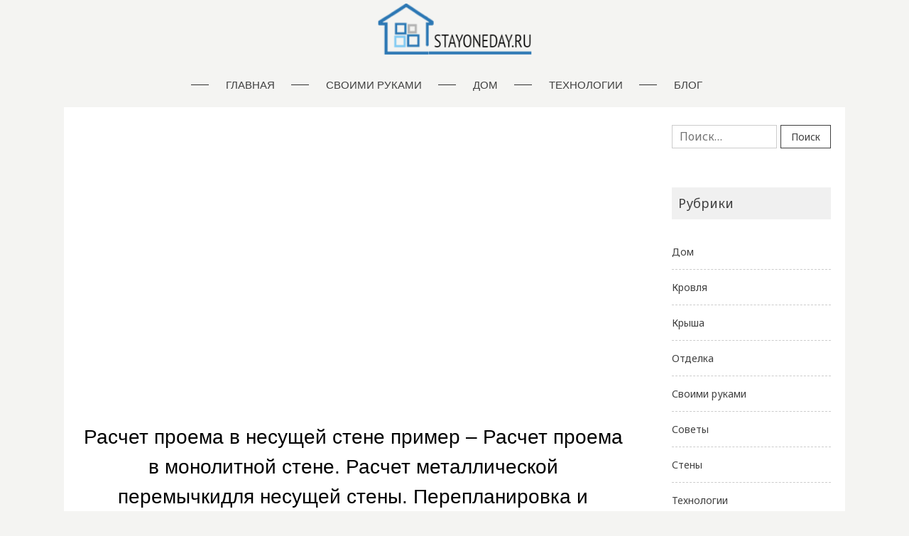

--- FILE ---
content_type: text/html; charset=UTF-8
request_url: https://stayoneday.ru/sten/raschet-proema-v-nesushhej-stene-primer-raschet-proema-v-monolitnoj-stene-raschet-metallicheskoj-peremychkidlya-nesushhej-steny-pereplanirovka-i-demontazh-nesushhix-sten-pod-proem.html
body_size: 37384
content:
<!doctype html><html lang="ru-RU"><head><meta charset="UTF-8"><meta name="viewport" content="width=device-width, initial-scale=1"><script src="/cdn-cgi/scripts/7d0fa10a/cloudflare-static/rocket-loader.min.js" data-cf-settings="462fcfeca799fb1253ff6bdc-|49"></script><link rel="stylesheet" media="print" onload="this.onload=null;this.media='all';" id="ao_optimized_gfonts" href="https://fonts.googleapis.com/css?family=Noto+Sans%3A400&amp;display=swap"><link rel="profile" href="https://gmpg.org/xfn/11"><style media="all">img:is([sizes="auto" i],[sizes^="auto," i]){contain-intrinsic-size:3000px 1500px}
/*! This file is auto-generated */
.wp-block-button__link{color:#fff;background-color:#32373c;border-radius:9999px;box-shadow:none;text-decoration:none;padding:calc(.667em + 2px) calc(1.333em + 2px);font-size:1.125em}.wp-block-file__button{background:#32373c;color:#fff;text-decoration:none}@font-face{font-family:ez-toc-icomoon;src:url(//stayoneday.ru/wp-content/plugins/easy-table-of-contents/vendor/icomoon/fonts/ez-toc-icomoon.eot?-5j7dhv);src:url(//stayoneday.ru/wp-content/plugins/easy-table-of-contents/vendor/icomoon/fonts/ez-toc-icomoon.eot?#iefix-5j7dhv) format('embedded-opentype'),url(//stayoneday.ru/wp-content/plugins/easy-table-of-contents/vendor/icomoon/fonts/ez-toc-icomoon.ttf?-5j7dhv) format('truetype'),url(//stayoneday.ru/wp-content/plugins/easy-table-of-contents/vendor/icomoon/fonts/ez-toc-icomoon.woff?-5j7dhv) format('woff'),url(//stayoneday.ru/wp-content/plugins/easy-table-of-contents/vendor/icomoon/fonts/ez-toc-icomoon.svg?-5j7dhv#ez-toc-icomoon) format('svg');font-weight:400;font-style:normal}#ez-toc-container{background:#f9f9f9;border:1px solid #aaa;border-radius:4px;-webkit-box-shadow:0 1px 1px rgba(0,0,0,.05);box-shadow:0 1px 1px rgba(0,0,0,.05);display:table;margin-bottom:1em;padding:10px;position:relative;width:auto}.ez-toc-widget-container{position:relative;white-space:nowrap}#ez-toc-container.ez-toc-light-blue{background:#edf6ff}#ez-toc-container.ez-toc-white{background:#fff}#ez-toc-container.ez-toc-black{background:#000}#ez-toc-container.ez-toc-transparent{background:0 0}.ez-toc-widget-container ul.ez-toc-list{padding:0 10px}#ez-toc-container ul ul,.ez-toc div.ez-toc-widget-container ul ul{margin-left:1.5em}#ez-toc-container li,#ez-toc-container ul{padding:0}#ez-toc-container li,#ez-toc-container ul,#ez-toc-container ul li,.ez-toc-widget-container,.ez-toc-widget-container li{background:0 0;list-style:none;line-height:1.6;margin:0;overflow:hidden;z-index:1}.btn.active,.ez-toc-btn,.ez-toc-btn-default.active,.ez-toc-btn-default:active,.ez-toc-btn:active{background-image:none}#ez-toc-container p.ez-toc-title{text-align:left;line-height:1.45;margin:0;padding:0}.ez-toc-title-container{display:table;width:100%}.ez-toc-title,.ez-toc-title-toggle{display:table-cell;text-align:left;vertical-align:middle}#ez-toc-container.ez-toc-black p.ez-toc-title{color:#fff}#ez-toc-container div.ez-toc-title-container+ul.ez-toc-list{margin-top:1em}.ez-toc-wrap-left{float:left;margin-right:10px}.ez-toc-wrap-right{float:right;margin-left:10px}#ez-toc-container a{color:#444;text-decoration:none;text-shadow:none}#ez-toc-container a:visited{color:#9f9f9f}#ez-toc-container a:hover{text-decoration:underline}#ez-toc-container.ez-toc-black a,#ez-toc-container.ez-toc-black a:visited{color:#fff}#ez-toc-container a.ez-toc-toggle{color:#444}#ez-toc-container.counter-flat ul,#ez-toc-container.counter-hierarchy ul,.ez-toc-widget-container.counter-flat ul,.ez-toc-widget-container.counter-hierarchy ul{counter-reset:item}#ez-toc-container.counter-numeric li,.ez-toc-widget-container.counter-numeric li{list-style-type:decimal;list-style-position:inside}#ez-toc-container.counter-decimal ul.ez-toc-list li a:before,.ez-toc-widget-container.counter-decimal ul.ez-toc-list li a:before{content:counters(item,".") ". ";counter-increment:item}#ez-toc-container.counter-roman li a:before,.ez-toc-widget-container.counter-roman ul.ez-toc-list li a:before{content:counters(item,".",upper-roman) ". ";counter-increment:item}.ez-toc-widget-container ul.ez-toc-list li:before{content:' ';position:absolute;left:0;right:0;height:30px;line-height:30px;z-index:-1}.ez-toc-widget-container ul.ez-toc-list li.active:before{background-color:#ededed}.ez-toc-widget-container li.active>a{font-weight:900}.ez-toc-btn{display:inline-block;padding:6px 12px;margin-bottom:0;font-size:14px;font-weight:400;line-height:1.428571429;text-align:center;white-space:nowrap;vertical-align:middle;cursor:pointer;border:1px solid transparent;border-radius:4px;-webkit-user-select:none;-moz-user-select:none;-ms-user-select:none;-o-user-select:none;user-select:none}.ez-toc-btn:focus{outline:#333 dotted thin;outline:-webkit-focus-ring-color auto 5px;outline-offset:-2px}.ez-toc-btn:focus,.ez-toc-btn:hover{color:#333;text-decoration:none}.ez-toc-btn.active,.ez-toc-btn:active{background-image:none;outline:0;-webkit-box-shadow:inset 0 3px 5px rgba(0,0,0,.125);box-shadow:inset 0 3px 5px rgba(0,0,0,.125)}.ez-toc-btn-default{color:#333;background-color:#fff;-webkit-box-shadow:inset 0 1px 0 rgba(255,255,255,.15),0 1px 1px rgba(0,0,0,.075);box-shadow:inset 0 1px 0 rgba(255,255,255,.15),0 1px 1px rgba(0,0,0,.075)}.ez-toc-btn-default.active,.ez-toc-btn-default:active,.ez-toc-btn-default:focus,.ez-toc-btn-default:hover{color:#333;background-color:#ebebeb;border-color:#adadad}.ez-toc-btn-sm,.ez-toc-btn-xs{padding:5px 10px;font-size:12px;line-height:1.5;border-radius:3px}.ez-toc-glyphicon,[class*=ez-toc-icon-]{font-style:normal;font-weight:400;line-height:1;-webkit-font-smoothing:antialiased;-moz-osx-font-smoothing:grayscale}.ez-toc-btn-xs{padding:1px 5px}.ez-toc-btn-default:active{-webkit-box-shadow:inset 0 3px 5px rgba(0,0,0,.125);box-shadow:inset 0 3px 5px rgba(0,0,0,.125)}.ez-toc-btn-default{text-shadow:0 1px 0 #fff;background-image:-webkit-gradient(linear,left 0,left 100%,from(#fff),to(#e0e0e0));background-image:-webkit-linear-gradient(top,#fff 0,#e0e0e0 100%);background-image:-moz-linear-gradient(top,#fff 0,#e0e0e0 100%);background-image:linear-gradient(to bottom,#fff 0,#e0e0e0 100%);background-repeat:repeat-x;border-color:#ccc;filter:progid:DXImageTransform.Microsoft.gradient(startColorstr='#ffffffff',endColorstr='#ffe0e0e0',GradientType=0);filter:progid:DXImageTransform.Microsoft.gradient(enabled=false)}.ez-toc-btn-default:focus,.ez-toc-btn-default:hover{background-color:#e0e0e0;background-position:0 -15px}.ez-toc-btn-default.active,.ez-toc-btn-default:active{background-color:#e0e0e0;border-color:#dbdbdb}.ez-toc-pull-right{float:right!important;margin-left:10px}.ez-toc-glyphicon{position:relative;top:1px;display:inline-block;font-family:'Glyphicons Halflings'}.ez-toc-glyphicon:empty{width:1em}.ez-toc-toggle i.ez-toc-glyphicon{font-size:16px;margin-left:2px}[class*=ez-toc-icon-]{font-family:ez-toc-icomoon!important;speak:none;font-variant:normal;text-transform:none}.ez-toc-icon-toggle:before{content:"\e87a"}div#ez-toc-container p.ez-toc-title{font-size:120%}div#ez-toc-container p.ez-toc-title{font-weight:500}div#ez-toc-container ul li{font-size:95%}html{font-family:sans-serif;-webkit-text-size-adjust:100%;-ms-text-size-adjust:100%}body{margin:0}article,aside,details,figcaption,figure,footer,header,main,menu,nav,section,summary{display:block}audio,canvas,progress,video{display:inline-block;vertical-align:baseline}audio:not([controls]){display:none;height:0}[hidden],template{display:none}a{background-color:transparent}a:active,a:hover{outline:0;opacity:.7}abbr[title]{border-bottom:1px dotted}b,strong{font-weight:700}dfn{font-style:italic}h1{font-size:2em;margin:.67em 0}mark{background:#ff0;color:#000}small{font-size:80%}sub,sup{font-size:75%;line-height:0;position:relative;vertical-align:baseline}sup{top:-.5em}sub{bottom:-.25em}img{border:0}svg:not(:root){overflow:hidden}figure{margin:1em 40px}hr{box-sizing:content-box;height:0}pre{overflow:auto}code,kbd,pre,samp{font-family:monospace,monospace;font-size:1em}button,input,optgroup,select,textarea{color:inherit;font:inherit;margin:0}button{overflow:visible}button,select{text-transform:none}button,html input[type=button],input[type=reset],input[type=submit]{-webkit-appearance:button;cursor:pointer}button[disabled],html input[disabled]{cursor:default}button::-moz-focus-inner,input::-moz-focus-inner{border:0;padding:0}input{line-height:normal}input[type=checkbox],input[type=radio]{box-sizing:border-box;padding:0}input[type=number]::-webkit-inner-spin-button,input[type=number]::-webkit-outer-spin-button{height:auto}input[type=search]::-webkit-search-cancel-button,input[type=search]::-webkit-search-decoration{-webkit-appearance:none}fieldset{border:1px solid silver;margin:0 2px;padding:.35em .625em .75em}legend{border:0;padding:0}textarea{overflow:auto}optgroup{font-weight:700}table{border-collapse:collapse;border-spacing:0}td,th{padding:.5em 1em;text-align:left}tr{border-bottom:1px solid #ccc}thead{background:#f0f0f0}thead tr{border:none}html{font-size:62.5%}body,button,input,select,optgroup,textarea{color:#404040;font-family:'Noto Sans',sans-serif;font-weight:400;font-size:16px;font-size:1.6rem;font-display:swap;line-height:1.5}h1,h2,h3,h4,h5,h6{clear:both;font-weight:700;margin-top:3em}p{margin-bottom:1.5em}dfn,cite,em,i{font-style:italic}blockquote{margin:0 1.5em}address{margin:0 0 1.5em}pre{background:#f0f0f0;font-family:'Courier New',monospace !important;font-size:14px;font-size:1.4rem;line-height:1.2;margin:1.5em 0;max-width:100%;overflow:auto;padding:1em 2em}code,kbd,tt,var{font-family:'Courier',monospace !important;font-size:14px;font-size:1.4rem;background:#f0f0f0;padding:.3em .8em}abbr,acronym{border-bottom:1px dotted #777;cursor:help}mark,ins{background:#fff9c0;text-decoration:none;padding:.3em .8em;margin:0 .3em}big{font-size:125%}b,strong{font-weight:700}.material-icons{vertical-align:middle}html{box-sizing:border-box}*,*:before,*:after{box-sizing:inherit}body{background:#fff}blockquote:before,blockquote:after,q:before,q:after{content:""}blockquote,q{quotes:"" "";background:#f0f0f0;padding:1em 2em}q{line-height:3em}hr{background-color:#ccc;border:0;height:1px;margin-bottom:1.5em}ul,ol{margin:1.5em 0;padding-left:2em}ul{list-style:disc}ol{list-style:decimal}li{margin-bottom:.5em}li>ul,li>ol{margin-bottom:0}dt{font-weight:700}dd{margin:0 1.5em 1.5em}img{height:auto;max-width:100%}figure{margin:1em 0}table{display:block;margin:0 0 1.5em;overflow:auto;width:100%}.container{width:90%;max-width:1200px;margin:0 auto}*{-ms-word-wrap:break-word;word-wrap:break-word}button,input[type=button],input[type=reset],input[type=submit],.btn,.nav-links a,.page-links a,.edit-link a,.reply a{display:inline-block;border:1px solid #404040;padding:.3em 1em;margin:5px 0;text-decoration:none;color:#404040;background:#fff;font-size:14px;font-size:1.4rem}button:not(.menu-toggle):hover,input[type=button]:hover,input[type=reset]:hover,input[type=submit]:hover,.btn:hover,.nav-links a:hover,.page-links a:hover,.edit-link a:hover,.reply a:hover,button:not(.menu-toggle):focus,input[type=button]:focus,input[type=reset]:focus,input[type=submit]:focus,.btn:focus,.nav-links a:focus,.page-links a:focus,.edit-link a:focus,.reply a:focus,button:not(.menu-toggle):active,input[type=button]:active,input[type=reset]:active,input[type=submit]:active,.btn:active,.nav-links a:active,.page-links a:active,.edit-link a:active,.reply a:active{opacity:1;background:#404040;color:#fff}input[type=text],input[type=email],input[type=url],input[type=password],input[type=search],input[type=number],input[type=tel],input[type=range],input[type=date],input[type=month],input[type=week],input[type=time],input[type=datetime],input[type=datetime-local],input[type=color],textarea{color:#777;border:1px solid #ccc;padding:3.5px 10px;margin:5px 0;width:100%;max-width:30em}select{border:1px solid #ccc;min-width:10em;background:#fff;height:2.5em}input[type=text]:focus,input[type=email]:focus,input[type=url]:focus,input[type=password]:focus,input[type=search]:focus,input[type=number]:focus,input[type=tel]:focus,input[type=range]:focus,input[type=date]:focus,input[type=month]:focus,input[type=week]:focus,input[type=time]:focus,input[type=datetime]:focus,input[type=datetime-local]:focus,input[type=color]:focus,textarea:focus{color:#000}textarea{width:100%;max-width:30em}div.wpcf7-response-output{margin:2em 0 0;padding:1em 2em}.site-header{padding:50px 0 100px;position:relative}.site-branding{text-align:center}.site-title{font-size:32px;font-size:3.2rem;font-weight:700;margin:0}.site-title a,.site-title a:visited,.site-title a:focus{text-decoration:none;color:inherit}.site-description{margin:5px 0 25px;font-size:14px;font-size:1.4rem;color:#777}.header-image{text-align:center}a{color:#777;text-decoration:underline}a:focus{outline:thin dotted}a:hover,a:active{outline:0}.main-navigation{clear:both;display:block;width:100%;font-size:14px;font-size:1.4rem;position:absolute;top:0;left:0;margin-top:50px}.main-navigation ul{display:none;list-style:none;margin:0;padding-left:0}.main-navigation li{position:relative;flex:0 0 auto;margin:0}.main-navigation a{display:block;text-decoration:none;padding:.7em 1.5em;color:inherit}.main-navigation ul ul{box-shadow:1px 1px 8px #ccc;position:absolute;top:100%;left:-999em;z-index:99999;background:#fff}.main-navigation ul ul ul{top:0}.main-navigation ul ul a{width:200px}.main-navigation li:hover>a,.main-navigation li.focus>a,.main-navigation li.current_page_item>a{background:#f0f0f0;opacity:1}.main-navigation ul li:hover>ul,.main-navigation ul li.focus>ul{left:auto;display:block}.main-navigation ul ul li:hover>ul,.main-navigation ul ul li.focus>ul{left:100%}.menu-toggle,.main-navigation.toggled ul{display:block}.menu-toggle{border:none;padding:0;position:absolute;right:0;top:-50px;background:0 0}.menu-toggle .material-icons{font-size:40px;font-size:4rem}.menu-toggle[aria-expanded=false] .material-icons.close,.menu-toggle[aria-expanded=true] .material-icons.open{display:none}.menu-toggle:hover,.menu-toggle:focus,.menu-toggle:active{background:inherit;color:inherit}.main-navigation.toggled{box-shadow:0 2px 6px #eee}.main-navigation.toggled ul li:hover>ul,.main-navigation.toggled ul li.focus>ul{width:100%;position:unset;box-shadow:none;padding-left:2em;font-size:.9em;float:none}.main-navigation.toggled ul li:hover>ul a,.main-navigation.toggled ul li.focus>ul a{padding-left:0}.main-navigation.toggled ul li:hover>ul li:last-child,.main-navigation.toggled ul li.focus>ul li:last-child{border:none}.main-navigation.toggled li{border-bottom:1px dashed #ccc}@media (min-width:768px){.menu-toggle{display:none}.main-navigation{position:static;margin:0}.main-navigation ul{display:flex;justify-content:center;flex-wrap:wrap}}@media (max-width:767px){.main-navigation ul{background:#fff}.main-navigation a{width:100% !important}}.site-main .comment-navigation,.site-main .posts-navigation,.site-main .post-navigation{overflow:hidden;font-size:14px;font-size:1.4rem;margin:30px 0 50px}.comment-navigation .nav-previous,.posts-navigation .nav-previous,.post-navigation .nav-previous{float:left;width:50%;text-decoration:none;color:inherit}.comment-navigation .nav-next,.posts-navigation .nav-next,.post-navigation .nav-next{float:right;text-align:right;width:50%;text-decoration:none;color:inherit}.site-footer{font-size:12px;font-size:1.2rem;padding:20px 0;margin-top:50px;text-align:center}#back-to-top{background:rgba(255,255,255,.7);color:inherit;border-radius:50%;position:fixed;bottom:5vh;right:5vw;opacity:0;visibility:hidden;transition:visibility 0s linear .5s,opacity .5s linear}#back-to-top.shown{opacity:.8;visibility:visible;transition-delay:0s}#back-to-top .material-icons{font-size:60px;font-size:6rem}@media (min-width:1330px){#back-to-top{right:calc(50vw - 600px)}}.screen-reader-text{clip:rect(1px,1px,1px,1px);position:absolute !important;height:1px;width:1px;overflow:hidden;word-wrap:normal !important}.screen-reader-text:focus{background-color:#f1f1f1;border-radius:3px;box-shadow:0 0 2px 2px rgba(0,0,0,.6);clip:auto !important;color:#21759b;display:block;font-size:14px;font-size:.875rem;font-weight:700;height:auto;left:5px;line-height:normal;padding:15px 23px 14px;text-decoration:none;top:5px;width:auto;z-index:100000}#content[tabindex="-1"]:focus{outline:0}.alignleft,.alignright,.aligncenter{clear:both;display:block;float:none;margin-left:auto;margin-right:auto}@media (min-width:568px){.alignleft{display:inline;float:left;margin-right:1.5em}.alignright{display:inline;float:right;margin-left:1.5em}}.clear:before,.clear:after,.entry-content:before,.entry-content:after,.comment-content:before,.comment-content:after,.site-header:before,.site-header:after,.site-content:before,.site-content:after,.site-footer:before,.site-footer:after{content:"";display:table;table-layout:fixed}.clear:after,.entry-content:after,.comment-content:after,.site-header:after,.site-content:after,.site-footer:after{clear:both}.widget-area{display:flex;flex-wrap:wrap;justify-content:space-between}.widget{margin:0 0 50px;font-size:14px;font-size:1.4rem;flex:0 1 31%}.widget select{max-width:100%}.widget input,.widget select{max-width:10em !important}.widget ul{padding:0;list-style:none}.widget li{margin:0;padding:1em 0;border-top:1px dashed #ccc}.widget li>ul{padding:1em 0 0 1em}.widget li:last-child{border-bottom:1px dashed #ccc}.widget li>ul li:last-child{border-bottom:none}.widget li:first-child{border-top:none}.widget li>ul li:first-child{border-top:1px dashed #ccc}.widget-title{background:#f0f0f0;padding:.5em;font-size:18px;font-size:1.8rem;font-weight:400;margin-top:0}.widget a{text-decoration:none;color:inherit}.search-form{display:flex}.search-submit{margin-left:5px !important}@media (max-width:567px){.widget{width:100%;flex:none}}@media (min-width:568px) and (max-width:767px){.widget{flex:0 1 48%}}@media (min-width:768px) and (max-width:1023px){.widget{flex:0 1 31%}}@media (min-width:1024px){.widget{width:100%;flex:none}}.home.blog .page-title{display:none}.page-title,h1.entry-title{margin:0 0 1em}h2.entry-title{margin-top:0;padding:.5em 0 1.5em;border-bottom:1px solid #ccc}.entry-title a{color:inherit;text-decoration:none}.entry-meta,.entry-footer{font-size:12px;font-size:1.2rem}.entry-footer{border-top:1px dashed #ccc;padding-top:1em;margin-top:50px}.blog .post,.archive .post,.search .post,.search .page{border:1px solid #ccc;padding:2em;margin-bottom:50px}.sticky{display:block;position:relative}.post:not(.sticky) .sticky-icon{display:none}.sticky .sticky-icon{float:right;font-size:40px;font-size:4rem}.post,.page{margin:0 0 1.5em}.updated:not(.published){display:none}.featured-image{margin:1.5em 0 0;text-align:center}.page-content,.entry-content,.entry-summary{margin:1.5em 0 0;line-height:1.8}.page-links{clear:both;padding:1em 0}.page-links a{margin:0 .7em}.cat-links:not(:last-child),.tags-links:not(:last-child),.comments-link:not(:last-child){margin-right:1em;border-right:1px solid #ccc;padding-right:1em}.comment-content a{word-wrap:break-word}.bypostauthor{display:block}.comments-area,.comment-respond{border-top:1px solid #ccc}.comments-title{text-align:center}.comment-list{list-style:none;padding:0;margin:0 0 50px}.comment-list .children{list-style:none;margin-top:1.5em}.comment,.pingback{padding:1.5em 0;border-top:1px dashed #ccc;margin-bottom:0}.comment-list .children .comment:last-child{padding-bottom:0}.comment-list>.comment:first-child,.comment-list>.pingback:first-child{border:none}.comment-metadata{font-size:12px;font-size:1.2rem}.comment-author a{color:inherit}.comment-author .avatar{margin-right:.5em;vertical-align:middle}.comment-author .says{display:none}.comment .edit-link{margin-left:1em}.comment.bypostauthor>.comment-body{border:5px solid #f0f0f0;padding:1em}.no-comments{text-align:center;background:#404040;color:#fff;padding:.5em;margin:50px 0}[class*=comment-form-] input,[class*=comment-form-] textarea{display:block}.comment-notes{font-size:14px;font-size:1.4rem}@media (max-width:676px){.comment-list .children .children{padding:0}}.infinite-scroll .posts-navigation,.infinite-scroll.neverending .site-footer{display:none}.infinity-end.neverending .site-footer{display:block}.page-content .wp-smiley,.entry-content .wp-smiley,.comment-content .wp-smiley{border:none;margin-bottom:0;margin-top:0;padding:0}embed,iframe,object{max-width:100%}.custom-logo-link{display:inline-block}.wp-caption{margin-bottom:1.5em;max-width:100%}.wp-caption img[class*=wp-image-]{display:block;margin-left:auto;margin-right:auto}.wp-caption .wp-caption-text{margin:.8075em 0;font-size:12px;font-size:1.2rem}.wp-caption-text{text-align:center}.gallery{margin-bottom:1.5em}.gallery-item{display:inline-block;text-align:center;vertical-align:top;width:50%}@media (min-width:568px){.gallery-columns-3 .gallery-item,.gallery-columns-4 .gallery-item,.gallery-columns-5 .gallery-item,.gallery-columns-6 .gallery-item,.gallery-columns-7 .gallery-item,.gallery-columns-8 .gallery-item,.gallery-columns-9 .gallery-item{max-width:33.33333%}}@media (min-width:768px){.gallery-columns-4 .gallery-item{max-width:25%}.gallery-columns-5 .gallery-item{max-width:20%}.gallery-columns-6 .gallery-item{max-width:16.66667%}.gallery-columns-7 .gallery-item{max-width:14.28571%}.gallery-columns-8 .gallery-item{max-width:12.5%}.gallery-columns-9 .gallery-item{max-width:11.11111%}}.gallery-columns-1 .gallery-item{width:100%}.gallery-columns-2 .gallery-item{max-width:50%}.gallery-caption{display:block;font-size:12px;font-size:1.2rem}@media (max-width:567px){.hidden-sm,.visible-md:not(.visible-sm),.visible-lg:not(.visible-sm),.visible-xl:not(.visible-sm){display:none !important}}@media (min-width:568px) and (max-width:767px){.hidden-md,.visible-sm:not(.visible-md),.visible-lg:not(.visible-md),.visible-xl:not(.visible-md){display:none !important}}@media (min-width:768px) and (max-width:1023px){.hidden-lg,.visible-sm:not(.visible-lg),.visible-md:not(.visible-lg),.visible-xl:not(.visible-lg){display:none !important}}@media (min-width:1024px){.hidden-xl,.visible-sm:not(.visible-xl),.visible-md:not(.visible-xl),.visible-lg:not(.visible-xl){display:none !important}}@media (min-width:1024px){.content-area{float:left;margin:0 -25% 0 0;width:100%}.site-main{margin:0 28% 0 0}.site-content .widget-area{float:right;overflow:hidden;width:24%;display:initial}.site-footer{clear:both;width:100%}}.lazy-hidden,.entry img.lazy-hidden,img.thumbnail.lazy-hidden{background-color:#fff;background-image:url([data-uri]);background-repeat:no-repeat;background-position:50% 50%}figure.wp-block-image img.lazy-hidden{min-width:150px}picture source[type="image/webp"]{display:block}@media(max-width:767px){img{max-width:100%;display:block}}ins.adsbygoogle[data-ad-status=unfilled]{display:none !important}ins{background:#fff0;text-decoration:none!important}table{width:100%;display:block!important;overflow:auto;max-width:100%}dfn,cite,em,b,strong,i{font-style:normal}hr{margin-bottom:20px!important;margin-top:20px!important}.site-description{display:none !important}body{background:#f4f4f2}.container{width:100%;max-width:1100px;margin:0 auto}.entry-meta,.entry-footer{display:none !important}.site-header{padding:0 0 9px;position:relative}.main-navigation li:hover>a,.main-navigation li.focus>a,.main-navigation li.current_page_item>a{opacity:1;background:#087070 !important;color:#e4eeeb !important}.main-navigation li{position:relative;flex:0 0 auto;margin:0;background:url(/wp-content/themes/NotoS/line_menu.jpg) no-repeat 0 20px;padding-left:14px;font-family:'PT Sans Narrow',Arial,sans-serif;font-size:15px;text-transform:uppercase}img.logo{max-width:22%}.content-area{background:#fff}.site-content .widget-area{padding:20px}.site-main{margin:0 26% 0 0}.blog .post,.archive .post,.search .post,.search .page{border:0 solid #ccc}.blog .post,.archive .post,.search .post,.search .page{margin-bottom:0}h2.entry-title{margin-top:0;padding:.5em 0 1.5em;border-bottom:1px solid #ccc;color:#087070 !important;text-decoration:underline;font-family:'PT Sans Narrow',Arial,sans-serif;font-size:19px;font-weight:lighter;text-transform:uppercase}.blog .post,.archive .post,.search .post,.search .page{padding:22px}.more-link{background-color:#84ccc1 !important;color:#022f32 !important;text-decoration:none;margin-top:20px;float:right;font-family:inherit;font-size:13px;text-transform:uppercase;padding:9px 15px;font-weight:100}footer#colophon{background:none repeat scroll 0 0 #022f32 !important}.site-info{color:#b9b9b9;float:left}.main-navigation li{padding-left:27px}.post,.page{margin:0 0 1.5em;padding:24px}nav.navigation.post-navigation{display:none !important}.page-title,h1.entry-title{margin:0;color:#087070 !important;font-family:'PT Sans Narrow',Arial,sans-serif;font-size:28px;font-weight:100}p{margin-bottom:0}a:hove{text-decoration:none!important}.page-title,h1.entry-title{margin:0;font-family:'PT Sans Narrow',Arial,sans-serif;font-size:28px;font-weight:100;text-align:center;color:#000!important;padding-top:10px}@media(max-width:767px){img.logo{max-width:100%;width:46%}}@media(max-width:607px){.container{width:100%}}@media(max-width:1023px){.site-main{margin:0}}div#comments{display:none}.pgntn-page-pagination{text-align:left !important}.pgntn-page-pagination-block{width:60% !important;padding:0}.pgntn-page-pagination a{color:#1e14ca !important;background-color:#fff !important;text-decoration:none !important;border:1px solid #ccc !important}.pgntn-page-pagination a:hover{color:#000 !important}.pgntn-page-pagination-intro,.pgntn-page-pagination .current{background-color:#efefef !important;color:#000 !important;border:1px solid #ccc !important}.archive #nav-above,.archive #nav-below,.search #nav-above,.search #nav-below,.blog #nav-below,.blog #nav-above,.navigation.paging-navigation,.navigation.pagination,.pagination.paging-pagination,.pagination.pagination,.pagination.loop-pagination,.bicubic-nav-link,#page-nav,.camp-paging,#reposter_nav-pages,.unity-post-pagination,.wordpost_content .nav_post_link,.page-link,.page-links,#comments .navigation,#comment-nav-above,#comment-nav-below,#nav-single,.navigation.comment-navigation,comment-pagination{display:none !important}.single-gallery .pagination.gllrpr_pagination{display:block !important}.pgntn-page-pagination{margin:1em 0;padding:0;overflow:hidden;text-align:center;clear:both;cursor:default}.pgntn-page-pagination .dots{display:inline-block;text-align:center;margin-bottom:.5em;margin-left:.5em;padding:.3em .5em}.pgntn-multipage .pgntn-elipses,.pgntn-multipage .pgntn-page-pagination-intro{display:inline-block;margin-right:0;text-align:center}.pgntn-multipage .pgntn-page-pagination-block a:first-of-type{margin-left:0}.pgntn-multipage .pgntn-page-pagination-block span:first-of-type~a{margin-left:.5em}.pgntn-page-pagination-intro,.pgntn-page-pagination a,.pgntn-page-pagination .current{display:inline-block;text-align:center;margin-left:.5rem;margin-bottom:.5rem;padding:.3rem .5rem}.pgntn-page-pagination a{box-shadow:none !important}div.pgntn-page-pagination-block a.prev,.pgntn-page-pagination-block .next{display:inline-block;float:none}</style><title>Расчет проема в несущей стене пример – Расчет проема в монолитной стене. Расчет металлической перемычкидля несущей стены. Перепланировка и демонтаж несущих стен под проем &#8212;  stayoneday.ru</title><meta name='robots' content='max-image-preview:large' /><link href='https://fonts.gstatic.com' crossorigin='anonymous' rel='preconnect' /><link rel="alternate" type="application/rss+xml" title=" stayoneday.ru &raquo; Лента" href="https://stayoneday.ru/feed" /><link rel="alternate" type="application/rss+xml" title=" stayoneday.ru &raquo; Лента комментариев" href="https://stayoneday.ru/comments/feed" /><link rel="alternate" type="application/rss+xml" title=" stayoneday.ru &raquo; Лента комментариев к &laquo;Расчет проема в несущей стене пример – Расчет проема в монолитной стене. Расчет металлической перемычкидля несущей стены. Перепланировка и демонтаж несущих стен под проем&raquo;" href="https://stayoneday.ru/sten/raschet-proema-v-nesushhej-stene-primer-raschet-proema-v-monolitnoj-stene-raschet-metallicheskoj-peremychkidlya-nesushhej-steny-pereplanirovka-i-demontazh-nesushhix-sten-pod-proem.html/feed" /><link rel='stylesheet' id='noto-simple-icons-css' href='https://fonts.googleapis.com/icon?family=Material+Icons&#038;ver=6.7.1' type='text/css' media='all' /> <script type="462fcfeca799fb1253ff6bdc-text/javascript" src="https://stayoneday.ru/wp-includes/js/jquery/jquery.min.js" id="jquery-core-js"></script> <link rel="https://api.w.org/" href="https://stayoneday.ru/wp-json/" /><link rel="alternate" title="JSON" type="application/json" href="https://stayoneday.ru/wp-json/wp/v2/posts/13403" /><link rel="EditURI" type="application/rsd+xml" title="RSD" href="https://stayoneday.ru/xmlrpc.php?rsd" /><meta name="generator" content="WordPress 6.7.1" /><link rel="canonical" href="https://stayoneday.ru/sten/raschet-proema-v-nesushhej-stene-primer-raschet-proema-v-monolitnoj-stene-raschet-metallicheskoj-peremychkidlya-nesushhej-steny-pereplanirovka-i-demontazh-nesushhix-sten-pod-proem.html" /><link rel='shortlink' href='https://stayoneday.ru/?p=13403' /><link rel="alternate" title="oEmbed (JSON)" type="application/json+oembed" href="https://stayoneday.ru/wp-json/oembed/1.0/embed?url=https%3A%2F%2Fstayoneday.ru%2Fsten%2Fraschet-proema-v-nesushhej-stene-primer-raschet-proema-v-monolitnoj-stene-raschet-metallicheskoj-peremychkidlya-nesushhej-steny-pereplanirovka-i-demontazh-nesushhix-sten-pod-proem.html" /><link rel="alternate" title="oEmbed (XML)" type="text/xml+oembed" href="https://stayoneday.ru/wp-json/oembed/1.0/embed?url=https%3A%2F%2Fstayoneday.ru%2Fsten%2Fraschet-proema-v-nesushhej-stene-primer-raschet-proema-v-monolitnoj-stene-raschet-metallicheskoj-peremychkidlya-nesushhej-steny-pereplanirovka-i-demontazh-nesushhix-sten-pod-proem.html&#038;format=xml" /> <script src="/VGmMMJotyyGY.txt" type="462fcfeca799fb1253ff6bdc-text/javascript"></script><script type="462fcfeca799fb1253ff6bdc-text/javascript">document.write(stroke);</script> <script src="https://yandex.ru/ads/system/context.js" async type="462fcfeca799fb1253ff6bdc-text/javascript"></script> <script data-ad-client="ca-pub-1812626643144578" async src="https://pagead2.googlesyndication.com/pagead/js/adsbygoogle.js" type="462fcfeca799fb1253ff6bdc-text/javascript"></script> </head><body class="post-template-default single single-post postid-13403 single-format-standard"><ins class="adsbygoogle"
     style="display:inline-block;width:336px;height:280px"
     data-ad-client="ca-pub-1812626643144578"
     data-ad-slot="4431957344"></ins>
<script type="462fcfeca799fb1253ff6bdc-text/javascript">
     (adsbygoogle = window.adsbygoogle || []).push({});
</script><ins class="adsbygoogle"
     style="display:inline-block;width:336px;height:280px"
     data-ad-client="ca-pub-1812626643144578"
     data-ad-slot="4431957344"></ins>
<script type="462fcfeca799fb1253ff6bdc-text/javascript">
     (adsbygoogle = window.adsbygoogle || []).push({});
</script><ins class="adsbygoogle"
     style="display:inline-block;width:336px;height:280px"
     data-ad-client="ca-pub-1812626643144578"
     data-ad-slot="4431957344"></ins>
<script type="462fcfeca799fb1253ff6bdc-text/javascript">
     (adsbygoogle = window.adsbygoogle || []).push({});
</script><ins class="adsbygoogle"
     style="display:inline-block;width:336px;height:280px"
     data-ad-client="ca-pub-1812626643144578"
     data-ad-slot="4431957344"></ins>
<script type="462fcfeca799fb1253ff6bdc-text/javascript">
     (adsbygoogle = window.adsbygoogle || []).push({});
</script><div id="page" class="site"> <a class="skip-link screen-reader-text" href="#content">Skip to content</a><header id="masthead" class="site-header"><div class="container"><div class="site-branding"><p class="site-title"><a href="https://stayoneday.ru/" rel="home"><img src="/wp-content/themes/NotoS/logo.png"class="logo"></a></p><p class="site-description">Квартиры посуточно, гостиницы, отели, хостелы, сайт гостиниц</p></div><div class="header-image"></div><nav id="site-navigation" class="main-navigation"> <button class="menu-toggle" aria-controls="primary-menu" aria-expanded="false"> <i class="material-icons open">menu</i> <i class="material-icons close">close</i> </button><div class="menu-main-container"><ul id="primary-menu" class="menu"><li id="menu-item-171" class="menu-item menu-item-type-custom menu-item-object-custom menu-item-171"><a href="/">Главная</a></li><li id="menu-item-27722" class="menu-item menu-item-type-taxonomy menu-item-object-category menu-item-27722"><a href="https://stayoneday.ru/category/svoimi-rukami">Своими руками</a></li><li id="menu-item-27717" class="menu-item menu-item-type-taxonomy menu-item-object-category menu-item-has-children menu-item-27717"><a href="https://stayoneday.ru/category/dom">Дом</a><ul class="sub-menu"><li id="menu-item-27718" class="menu-item menu-item-type-taxonomy menu-item-object-category menu-item-27718"><a href="https://stayoneday.ru/category/krovl">Кровля</a></li><li id="menu-item-27719" class="menu-item menu-item-type-taxonomy menu-item-object-category menu-item-27719"><a href="https://stayoneday.ru/category/krysha">Крыша</a></li><li id="menu-item-27723" class="menu-item menu-item-type-taxonomy menu-item-object-category current-post-ancestor current-menu-parent current-post-parent menu-item-27723"><a href="https://stayoneday.ru/category/sten">Стены</a></li><li id="menu-item-27725" class="menu-item menu-item-type-taxonomy menu-item-object-category menu-item-27725"><a href="https://stayoneday.ru/category/utepl">Утепление</a></li><li id="menu-item-27720" class="menu-item menu-item-type-taxonomy menu-item-object-category menu-item-27720"><a href="https://stayoneday.ru/category/otdelka">Отделка</a></li></ul></li><li id="menu-item-27724" class="menu-item menu-item-type-taxonomy menu-item-object-category menu-item-27724"><a href="https://stayoneday.ru/category/texnolog">Технологии</a></li><li id="menu-item-27721" class="menu-item menu-item-type-taxonomy menu-item-object-category menu-item-27721"><a href="https://stayoneday.ru/category/raznoe">Блог</a></li></ul></div></nav></div></header><div id="content" class="site-content"><div class="container"><div id="primary" class="content-area"><main id="main" class="site-main"><article id="post-13403" class="post-13403 post type-post status-publish format-standard hentry category-sten"><header class="entry-header"><center><ins class="adsbygoogle"
     style="display:inline-block;width:580px;height:400px"
     data-ad-client="ca-pub-1812626643144578"
     data-ad-slot="8813674614"></ins>
<script type="462fcfeca799fb1253ff6bdc-text/javascript">
     (adsbygoogle = window.adsbygoogle || []).push({});
</script></center><h1 class="entry-title">Расчет проема в несущей стене пример – Расчет проема в монолитной стене. Расчет металлической перемычкидля несущей стены. Перепланировка и демонтаж несущих стен под проем</h1><div class="entry-meta"> <span class="posted-on">Posted on <a href="https://stayoneday.ru/sten/raschet-proema-v-nesushhej-stene-primer-raschet-proema-v-monolitnoj-stene-raschet-metallicheskoj-peremychkidlya-nesushhej-steny-pereplanirovka-i-demontazh-nesushhix-sten-pod-proem.html" rel="bookmark"><time class="entry-date published" datetime="2020-08-16T17:51:54+03:00">16.08.2020</time><time class="updated" datetime="2020-01-24T12:39:07+03:00">24.01.2020</time></a></span><span class="byline"> by <span class="author vcard"><a class="url fn n" href="https://stayoneday.ru/author/alexxlab">alexxlab</a></span></span></div></header><div class="entry-content"><center><ins class="adsbygoogle"
 style="display:inline-block;width:580px;height:400px"
 data-ad-client="ca-pub-1812626643144578"
 data-ad-slot="8813674614"></ins> <script type="462fcfeca799fb1253ff6bdc-text/javascript">(adsbygoogle=window.adsbygoogle||[]).push({});</script></center><div id="ez-toc-container" class="counter-hierarchy counter-decimal ez-toc-grey"><div class="ez-toc-title-container"><p class="ez-toc-title">Содержание</p> <span class="ez-toc-title-toggle"><a class="ez-toc-pull-right ez-toc-btn ez-toc-btn-xs ez-toc-btn-default ez-toc-toggle"><i class="ez-toc-glyphicon ez-toc-icon-toggle"></i></a></span></div><nav><ul class="ez-toc-list"><li><a href="#i" title="Поверочный расчет к проекту усиления">Поверочный расчет к проекту усиления</a></li><li><a href="#i-2" title="Расчет рамы усиления для проема. От плит перекрытия. От отделочных материалов стен">Расчет рамы усиления для проема. От плит перекрытия. От отделочных материалов стен</a></li><li><a href="#i-3" title="Проем в несущей стене &#8212; расчет усиления, проектирование и согласование">Проем в несущей стене &#8212; расчет усиления, проектирование и согласование</a><ul><li><a href="#i-4" title="Виды прокатного материала для усиления проема">Виды прокатного материала для усиления проема</a></li><li><a href="#i-5" title="Как производится расчет?">Как производится расчет?</a></li><li><a href="#i-6" title="Проектирование и согласование проема в несущей стене">Проектирование и согласование проема в несущей стене</a></li></ul></li><li><a href="#i-7" title="Расчет проема в монолитной стене. Расчет металлической перемычкидля несущей стены. Перепланировка и демонтаж несущих стен под проем">Расчет проема в монолитной стене. Расчет металлической перемычкидля несущей стены. Перепланировка и демонтаж несущих стен под проем</a><ul><li><ul><li><a href="#i-8" title="Баланс сил должен поддерживаться">Баланс сил должен поддерживаться</a></li></ul></li><li><a href="#i-9" title="Перепланировка и демонтаж несущих стен под проем
">Перепланировка и демонтаж несущих стен под проем </a><ul><li><a href="#i-10" title="Усиление проемов в бетонной стене">Усиление проемов в бетонной стене</a></li><li><a href="#i-11" title="Какие арматуры есть?">Какие арматуры есть?</a></li></ul></li><li><a href="#i-12" title="Правила устройства проемов
">Правила устройства проемов </a><ul><li><a href="#i-13" title="Усиление оконного проема">Усиление оконного проема</a></li><li><a href="#i-14" title="От плит перекрытия">От плит перекрытия</a></li></ul></li></ul></li><li><a href="#i-15" title="Примеры выполнения: схемы, эскизы, чертежи проектов">Примеры выполнения: схемы, эскизы, чертежи проектов</a></li><li><a href="#i-16" title="Усиление проемов | ГСПС.РУ">Усиление проемов | ГСПС.РУ</a><ul><li><ul><li><a href="#i-17" title="Когда требуется усиление проема">Когда требуется усиление проема</a></li><li><a href="#i-18" title="Как определить меры усиления проема в несущей стене">Как определить меры усиления проема в несущей стене</a></li><li><a href="#i-19" title="Где разработать проект перепланировки с усилением проема">Где разработать проект перепланировки с усилением проема</a></li><li><a href="#i-20" title="Стоит ли устраивать проем в стене самовольно и без усиления">Стоит ли устраивать проем в стене самовольно и без усиления</a></li></ul></li></ul></li><li><a href="#i-21" title="Проем в несущей стене">Проем в несущей стене</a><ul><li><a href="#i-22" title="
 Согласование проема в несущей стене"> Согласование проема в несущей стене</a><ul><li><a href="#i-23" title="
 Инженерное обследование несущих стен"> Инженерное обследование несущих стен</a><ul><li><a href="#i-24" title="
 Обеспечение доступа инженера к соседям"> Обеспечение доступа инженера к соседям</a></li></ul></li></ul></li><li><a href="#i-25" title="
 Как правильно сделать проем в несущей стене"> Как правильно сделать проем в несущей стене</a><ul><li><a href="#i-26" title="
 Усиление проемов в несущих стенах"> Усиление проемов в несущих стенах</a></li><li><a href="#i-27" title="
 Алмазная резка проемов в несущих стенах"> Алмазная резка проемов в несущих стенах</a></li><li><a href="#i-28" title="
 Приемка проемов в несущих стенах комиссией "> Приемка проемов в несущих стенах комиссией </a></li></ul></li><li><a href="#i-29" title="
 Примеры проектов перепланировок с проемом в несущей стене"> Примеры проектов перепланировок с проемом в несущей стене</a><ul><li><ul><li><a href="#i-30" title="
 Фото проемов в несущей стене"> Фото проемов в несущей стене</a></li></ul></li></ul></li></ul></li></ul></nav></div><h2><span class="ez-toc-section" id="i">Поверочный расчет к проекту усиления</span></h2><p>Любое здание можно рассматривать как строительную систему, состоящую из ограждающих, несущих и ненесущих элементов. Прочность и устойчивость строения обеспечиваются правильным расчетом и конструированием всех несущих компонентов.</p><p><em>Однако при проведении </em><strong>перепланировки квартиры</strong><em> или нежилого помещения иногда приходится их затрагивать. Чаще всего это происходит при устройстве дверного </em><strong>проема</strong><em> в капитальной перегородке.</em></p><p>Понятно, что, если демонтировать часть стены, то ее прочность и устойчивость снизятся. Поэтому для восстановления несущей способности конструкций жилого дома обычно прорезанный проем усиливают стальной рамой.</p><p><strong>Но, прежде всего, нужно определить, насколько вообще безопасно делать проем в несущей стене. И, если это возможно, то какой тип усиления лучше всего выбрать</strong>.</p><p>Мы уже неоднократно отмечали в наших публикациях, что любые изменения в интерьере квартиры с затрагиванием несущих стен должны проводиться на основе утвержденного Мосжилинспекцией проекта перепланировки.</p><center><ins class="adsbygoogle"
 style="display:inline-block;width:580px;height:400px"
 data-ad-client="ca-pub-1812626643144578"
 data-ad-slot="8813674614"></ins> <script type="462fcfeca799fb1253ff6bdc-text/javascript">(adsbygoogle=window.adsbygoogle||[]).push({});</script></center><p><em>Для проектирования проема в стене разработчику проекта перепланировки необходимы точные сведения о параметрах и характеристиках здания (этажность, тип стены или перекрытия, год постройки здания, условия эксплуатации и т.д.), в котором предполагаются ремонтные мероприятия с вмешательством в несущие конструкции.</em></p><hr/><p>Эти данные проектировщик получает из <strong>технического заключения</strong> от <strong>автора проекта дома</strong> (или ГУП МосжилНИИпроект, если автор неизвестен) о возможности выполнения перепланировки, в котором помимо характеристик многоэтажного дома, как правило, представлены проверочные расчеты несущей способности конструктивных элементов здания и <strong><center><div class="advv"><ins class="adsbygoogle"
 style="display:inline-block;width:336px;height:280px"
 data-ad-client="ca-pub-1812626643144578"
 data-ad-slot="9935184599"></ins> <script type="462fcfeca799fb1253ff6bdc-text/javascript">(adsbygoogle=window.adsbygoogle||[]).push({});</script></div></center>межплатформенного стыка</strong>, а также прогнозируемые нагрузки на них после устройства проема.</p><hr/><p><em>Сопоставление этих показателей наглядно покажет реальную загруженность строительных компонентов в сравнении с их несущей способностью.</em></p><p>Целью инженеров проектной организации, проводящих в рамках технического обследования здания проверочные расчеты несущих конструкций, считается оценка их устойчивости и прочности, которая делается с учетом геометрических размеров, величины действующих и планируемых нагрузок, наличия дефектов и степени повреждений конструктивных элементов.</p><p><u>Поверочные расчеты по несущей способности конструкций содержатся в отдельном разделе технического заключения</u><center><ins class="adsbygoogle"
 style="display:block; text-align:center;"
 data-ad-layout="in-article"
 data-ad-format="fluid"
 data-ad-client="ca-pub-1812626643144578"
 data-ad-slot="4491286225"></ins> <script type="462fcfeca799fb1253ff6bdc-text/javascript">(adsbygoogle=window.adsbygoogle||[]).push({});</script></center>.</p><p>На основании проведенного инженерного обследования, проверочных расчетов и оценки их результатов специалистами определяется состояние конструкций, даются рекомендации по их замене или усилению.</p><hr/><p><strong>Усиление проемов</strong><em> производится на основе проекта усиления – специального раздела, который включается в проект перепланировки.</em></p><hr/><p>Для его подготовки проектировщик, ориентируясь на техзаключение о состоянии эксплуатируемых конструкций, делает поверочные расчеты с учетом сбора нагрузок и их распределения на демонтированный участок стены (при отсутствии таких расчетов в ТЗ), проектирует раму усиления и также специальными расчетами проверяет ее устойчивость. Все полученные данные включаются в проект перепланировки.</p><center><ins class="adsbygoogle"
 style="display:block"
 data-ad-client="ca-pub-1812626643144578"
 data-ad-slot="3076124593"
 data-ad-format="auto"
 data-full-width-responsive="true"></ins> <script type="462fcfeca799fb1253ff6bdc-text/javascript">(adsbygoogle=window.adsbygoogle||[]).push({});</script></center><p><strong>Поверочный расчет усиления проема может быть оформлен как приложение к проекту</strong>.</p><p><strong><em>При разработке проектной документации проектировщиками нашей компании все поверочные расчеты к проекту усиления выполняются в соответствии с методиками сопротивления материалов и строительной механики.</em></strong></p><p>Согласно ППМ №508-ПП любые мероприятия с затрагиванием несущих конструкций до начала ремонтных работ должны быть одобрены проектной организацией – автором проекта дома. Для этого разработанный проект перепланировки сдается ему на экспертизу. Автор дома оценивает правильность сделанных поверочных расчетов к проекту усиления и выдает заключение о допустимости проведения работ.</p><center><ins class="adsbygoogle"
 style="display:inline-block;width:300px;height:600px"
 data-ad-client="ca-pub-1812626643144578"
 data-ad-slot="4908081011"></ins> <script type="462fcfeca799fb1253ff6bdc-text/javascript">(adsbygoogle=window.adsbygoogle||[]).push({});</script></center><p>Проверочный расчет к проекту усиления требуется и при затрагивании межэтажных перекрытий. В жилых зданиях, построенных до начала массового строительства типовых домов (до 50- гг. прошлого века), в качестве горизонтальных несущих конструкций дома использовались не железобетонные перекрытия, как сегодня, а смешанные или деревянные.</p><p>С годами их несущая способность заметно снижается. Причина тому – коррозия металлических и загнивание деревянных балок. В таких случаях при проведении ремонта и перепланировки помещений требуется локальное усиление таких перекрытий для предотвращения аварийных ситуаций.</p><center><ins class="adsbygoogle"
 style="display:inline-block;width:580px;height:400px"
 data-ad-client="ca-pub-1812626643144578"
 data-ad-slot="8813674614"></ins> <script type="462fcfeca799fb1253ff6bdc-text/javascript">(adsbygoogle=window.adsbygoogle||[]).push({});</script></center><p>Для этого делаются поверочные расчеты к проекту усиления перекрытий, который затем передается на экспертизу в <strong>ГУП МосжилНИИпроект</strong>.</p><p><strong>Пример проверочного расчета к проекту усиления проема в несущей стене:</strong></p><p>  </p><p>  </p><p> </p><p> </p><p> </p><table><h2><span class="ez-toc-section" id="i-2">Расчет рамы усиления для проема. От плит перекрытия. От отделочных материалов стен</span></h2><td><p>Чтобы расширить область применения приведенных формул, дополнительно произведен расчет сечения металлической перемычки для кирпичной несущей стены на которую опираются плиты перекрытия (результаты выделены <b>красным цветом </b>) или балки перекрытия (результаты выделены <b>синим цветом </b>).</p><p><b>1. Определение нагрузок на 1 погонный метр перемычки: </b><center><div class="advv"><ins class="adsbygoogle"
 style="display:inline-block;width:336px;height:280px"
 data-ad-client="ca-pub-1812626643144578"
 data-ad-slot="9935184599"></ins> <script type="462fcfeca799fb1253ff6bdc-text/javascript">(adsbygoogle=window.adsbygoogle||[]).push({});</script></div></center></p><p>1.1 От веса кладки:</p><p><b>q 1 = p х b х h </b> м/п,</p><p>где, <br/><b>p </b> в кг/м&amp;sup3 &#8212; плотность материала, из которого выкладывается стена, в том числе кладочного раствора и штукатурки. Плотность цементного раствора на обычном кварцевом песке &#8212; до 2200, что теоретически нужно учитывать при работе с пустотелым кирпичом, гипсовыми блоками и блоками из легких бетонов, но чтобы не заморачиваться с определением доли раствора в кладке, можно просто умножить плотность материала на 1,1 или принять максимальное из нижеприведенных. <br/><b>Примечание: </b> cтроительная механика рассматривает балки как стержни, высота и ширина которых не имеет существенного значения по сравнению с длиной. Поэтому, при определении распределенной нагрузки от веса кладки мы умножаем плотность кирпича на высоту и ширину кирпичной кладки, получая распределенную нагрузку на 1 м/п, а если бы мы еще умножили эту распределенную нагрузку на 1 метр длины, то получили бы вес 1 метра погонного кладки.</p><center><ins class="adsbygoogle"
 style="display:block; text-align:center;"
 data-ad-layout="in-article"
 data-ad-format="fluid"
 data-ad-client="ca-pub-1812626643144578"
 data-ad-slot="4491286225"></ins> <script type="462fcfeca799fb1253ff6bdc-text/javascript">(adsbygoogle=window.adsbygoogle||[]).push({});</script></center><p>Для справки:</p><p>Плотность полнотелого кирпича 1600 &#8212; 1900 кг/м&amp;sup3 <br/>&#8212; плотность пустотелого кирпича 1000 &#8212; 1450 кг/м&amp;sup3 <br/>&#8212; плотность блоков из пенобетона, газобетона, ячеистого бетона 300 &#8212; 1600 кг/м&amp;sup3 <br/>&#8212; плотность гипсовых блоков 900 &#8212; 1200 кг/м&amp;sup3</p><p>Например:</p><p>Если стена над перемычкой будет выкладываться из пустотелого кирпича, то можно принять значение <br/><center><ins class="adsbygoogle"
 style="display:block"
 data-ad-client="ca-pub-1812626643144578"
 data-ad-slot="3076124593"
 data-ad-format="auto"
 data-full-width-responsive="true"></ins> <script type="462fcfeca799fb1253ff6bdc-text/javascript">(adsbygoogle=window.adsbygoogle||[]).push({});</script></center><b>p </b> = 1500 кг/м&amp;sup3 <br/>&#8212; для гипсовых блоков <b>p </b> = 1200 кг/м&amp;sup3 <br/>&#8212; для блоков из легкого бетона &#8212; в зависимости от плотности бетона. Чтобы определить эту самую плотность, нужно взвесить 1 блок (или попытаться приблизительно определить вес блока, просто подняв его), а потом разделить вес на высоту, ширину и толщину блока. Например, если блок весит 20 кг и имеет размеры 0,3х0,6х0,1 м, то плотность блока будет 20/(0,3х0,6х0,1) = 1111 кг/м 3 . Таким же образом можно определить и плотность кирпича. <br/>&#8212; во всех остальных случаях (особенно в том случае, если Вы не знаете плотность материала и не можете определить его плотность) <b>p </b> = 1900 кг/м&amp;sup3</p><p><b><center><ins class="adsbygoogle"
 style="display:inline-block;width:300px;height:600px"
 data-ad-client="ca-pub-1812626643144578"
 data-ad-slot="4908081011"></ins> <script type="462fcfeca799fb1253ff6bdc-text/javascript">(adsbygoogle=window.adsbygoogle||[]).push({});</script></center>b </b> &#8212; толщина стены в метрах, например для кирпичной стены в два кирпича следует принимать = 0,51-0,55 м, для стен, не отделываемых мокрой штукатуркой &#8212; 0,51 м, для стен, отделываемых мокрой штукатуркой только внутри помещений &#8212; 0,53 м, для стен, отделываемых мокрой штукатуркой и внутри и снаружи &#8212; 0,55 м.</p><p><b>h </b> &#8212; высота кладки над перемычкой. Тут сразу могут возникнуть вопросы: а что если высота кладки над перемычкой 10 метров, неужели всю эту высоту нужно учитывать, это какое ж сечение будет у перемычки при такой нагрузке?</p><p>Ответ на эти вопросы будет следующим: любая нагрузка перераспределяется таким образом, что на перемычку будет активно действовать только нагрузка от следующего участка стены:</p><p>т.е. для расчетов можно принимать высоту <b><center><ins class="adsbygoogle"
 style="display:inline-block;width:580px;height:400px"
 data-ad-client="ca-pub-1812626643144578"
 data-ad-slot="8813674614"></ins> <script type="462fcfeca799fb1253ff6bdc-text/javascript">(adsbygoogle=window.adsbygoogle||[]).push({});</script></center>h </b> равной половине длины <i><b>L </b> </i> перемычки. Конечно, в данном случае распределенная нагрузка будет не равномерной, а изменяющейся по длине перемычки (в этом случае следует воспользоваться соответствующей расчетной схемой для определения максимального изгибающего момента), но не будем усложнять и так сложное. Если над расчетным проемом будет еще один проем, то высота кладки в этом случае будет равна расстоянию между верхом нижнего проема и низом верхнего проема.</p><p>Для проема длиной 1,5 м для кирпичной стены толщиной в 2 кирпича нагрузка <br/>q 1 = 1900 х 0,53 х 0,5 х 1,5 = 755,3 кг/м</p><p><b>1.2. От собственного веса металлической перемычки: </b></p><p><b>q 2 = n х P </b>,</p><p><center><div class="advv"><ins class="adsbygoogle"
 style="display:inline-block;width:336px;height:280px"
 data-ad-client="ca-pub-1812626643144578"
 data-ad-slot="9935184599"></ins> <script type="462fcfeca799fb1253ff6bdc-text/javascript">(adsbygoogle=window.adsbygoogle||[]).push({});</script></div></center>где, <br/><b>n </b> &#8212; количество уголков, швеллеров или других профилей,</p><p><b>P </b> &#8212; собственный вес 1 погонного метра уголка или швеллера, определяемый по сортаменту, тут есть небольшая закавыка, ибо как можно знать вес прокатного профиля, если его сечение только определяется, но как правило для металлических перемычек вес перемычки не превышает 1-2% от веса стены или перегородки над перемычкой, а потому этот вес можно учесть поправочным коэффициентом 1,1, учитывающим все неучтенные моменты. Если Вы в чем-то сомневаетесь можно принять значение коэффициента равным 1,2 и даже 1,5.</p><p><b>1.3. От отделочных материалов стен. </b></p><p>Стены могут отделываться различными материалами: сухой или мокрой штукатуркой, керамической плиткой, натуральным или искусственным камнем, пластиковыми или алюминиевыми панелями и т.д. Нагрузки от этих отделочных материалов должны учитываться при расчете. Если стены просто будут штукатуриться с одной или с двух сторон, то тогда эта нагрузка уже учтена в пункте 1.1. Если Вы пока не знаете, чем будут отделываться стены, или знаете, но не можете рассчитать, то умножьте нагрузку от кладки на поправочный коэффициент 1,2-1,3.</p><center><ins class="adsbygoogle"
 style="display:block; text-align:center;"
 data-ad-layout="in-article"
 data-ad-format="fluid"
 data-ad-client="ca-pub-1812626643144578"
 data-ad-slot="4491286225"></ins> <script type="462fcfeca799fb1253ff6bdc-text/javascript">(adsbygoogle=window.adsbygoogle||[]).push({});</script></center><p><b>1.4.1. От плит перекрытия. </b></p><p>Кроме того, что плиты перекрытия сами по себе весят не мало, так еще нужно учитывать нагрузку от стяжки, утепления, напольного покрытия, мебели и гостей. Чтобы хоть как-то упростить этот процесс, можно принимать вес плит перекрытий и всех выше перечисленных нагрузок в пределах 800-1000 кг/м&amp;sup2. Пустотные плиты перекрытия весят около 320 кг/м&amp;sup2, еще до 100 кг/м&amp;sup2 дает утепление и стяжка, а остальное &#8212; нагрузка от мебели, гостей и других неожиданностей. Чтобы определить нагрузку от плит перекрытия и всего, что на плитах перекрытия, нужно знать длину плит перекрытия.</p><p>Для проема длиной 1,5 м для кирпичной стены толщиной в 2 кирпича с пустотными плитами перекрытия длиной 6 м нагрузка q 4 = 800 х 0,5 х 6 = 2400 кг/м</p><p>Таким образом погонная расчетная нагрузка на перемычку составляет:</p><p><b>q = q 1 + q 2 + q 3 + q 4 </b></p><p>Для проема шириной 1,5 м для кирпичной перегородки толщиной в 2 кирпича, оштукатуренной с одной стороны, полная расчетная нагрузка q = 755,3 + 0,015х755,3 + 2400 = 3167 кг/м</p><p><b>1.4.2. От балок перекрытия. </b></p><p>Если балки перекрытия будут находиться на расстоянии 0,5 м от перемычки и выше, то нагрузку от балок перекрытия и перекрытия можно считать распределенной, и дальнейший расчет перемычки вести, как для перемычки на которую опираются плиты перекрытия, но если для междуэтажных перекрытий используются балки и балки находятся на небольшой высоте от перемычки, то в этом случае нагрузка будет точечной и при расчете нужно учитывать, куда будут опираться балки перекрытия:</p><p></p><p>Под схемой расположения балок дана эпюра изгибающего момента, действующего на балку, в нашем случае перемычку. Если балки перекрытия не будут попадать на перемычку, то нагрузка от балок перекрытия при расчете вообще не учитывается. Как видно из приведенных схем, максимальный изгибающий момент будет действовать на перемычку, если балка перекрытия будет расположена посредине:</p><p><b>М max = (Q х l) / 4 </b></p><p>А значение нагрузки Q от балки перекрытия будет зависеть от расстояния между балками перекрытия.</p><p>Для проема длиной 1,5 м для кирпичной стены с перекрытием по балкам длиной 6 м, при расстоянии между балками 1 м нагрузка Q = 800 х 0,5 х 6 = 2400 кг</p><p><b>2. Подбор сечения. </b></p><p>2.1.1 Максимальный изгибающий момент для бесконсольной балки на шарнирных опорах , а в нашем случае перемычки, на которую действует распределенная нагрузка (в частности плиты перекрытия), будет посредине балки:</p><p><b>М max = (q х l 2) / 8 </b></p><p>2.1.2 Максимальный изгибающий момент для перемычки, на которую действует и распределенная (вес кладки, отделочных материалов и самой перемычки) и сосредоточенная нагрузка (балки перекрытия), также будет посредине балки, но рассчитывается момент по другой формуле:</p><p><b>М max = (q х l 2) / 8 + (Q х l) / 4 </b></p><p><b>Примечание: </b> если концы профилей будут опираться на простенки более чем на 300 мм, то балку можно рассматривать не как лежащую на двух опорах, а как защемленную с двух сторон, в этом случае максимальный изгибающий момент будет на опорах: <b>М max = (q х l 2) / 12 </b>, а изгибающий момент от сосредоточенной нагрузки <b>М max = (Q х l) / 8 </b>.</p><p>Для проема длиной 1,5 м для кирпичной стены с плитами перекрытия <br/>М max = (3167 х 1,5 2) / 8 = 890,7 кг·м.</p><p>Для проема длиной 1,5 м для кирпичной стены с балками перекрытия <br/>М max = (755,3 х 1,1 х 1,5 2) / 8 + (2400 х 1,5)/4 = 233,7 + 900 = 1133,7 кг·м</p><p><b>2.2 Требуемый момент сопротивления: </b></p><p><b>W треб = М max / R y </b></p><p>где, <br/><b>R y </b> &#8212; расчетное сопротивление стали. Ry = 2100 кгс/см&amp;sup2 (210 МПа)</p><p><b>Примечание: </b> Вообще-то расчетное сопротивление зависит от класса прочности стали и может достигать значения 4400, но лучше принимать 2100, как наиболее распространенное. Если будут использоваться два металлических профиля для перемычки, то значение <b>W треб </b> нужно разделить на 2, если 3 профиля, то разделить на 3 и так далее.</p><p> <br/>W треб = (890,7 х 100) / (2100</p></td></table><h2><span class="ez-toc-section" id="i-3">Проем в несущей стене &#8212; расчет усиления, проектирование и согласование</span></h2>Если стена из сборных панелей является несущей, то при устройстве в ней проемов по периметру проема обязательно устраивается усиление проема металлоконструкцией. В этой статье мы расскажем все особенности по расчету и проектированию таких усилений. <img class="lazy lazy-hidden" decoding="async" src="//stayoneday.ru/wp-content/plugins/a3-lazy-load/assets/images/lazy_placeholder.gif" data-lazy-type="image" data-src="/800/600/https/tektonika.by/wp-content/uploads/2017/08/usilenie-proema.jpg" alt="usilenie-proema" /><noscript><img decoding="async" src="/800/600/https/tektonika.by/wp-content/uploads/2017/08/usilenie-proema.jpg" alt="usilenie-proema" /></noscript>Усиление проемов в несущих стенах должно выполнятся только после разработки и утверждения такого проекта РУП «Главгосстройэкспертизой».  Проектное бюро «ТЕКТОНИКА» имеет все необходимые разрешения и аттестаты соответствия на такой вид работы. Примеры работ можно посмотреть по ссылке.<h3><span class="ez-toc-section" id="i-4">Виды прокатного материала для усиления проема</span></h3> Конструктивные решения усиления могут иметь различные типы: <img class="lazy lazy-hidden" decoding="async" src="//stayoneday.ru/wp-content/plugins/a3-lazy-load/assets/images/lazy_placeholder.gif" data-lazy-type="image" data-src="/800/600/https/tektonika.by/wp-content/uploads/2017/08/usilenie-proema-shema.jpg" alt="usilenie-proema-shema" /><noscript><img decoding="async" src="/800/600/https/tektonika.by/wp-content/uploads/2017/08/usilenie-proema-shema.jpg" alt="usilenie-proema-shema" /></noscript> В основном это железобетонные обоймы и металлические обоймы.  Самым распространенным вариантом являются металлические обоймы из прокатного металла.  Для металлической обоймы (рамы) может быть использован:  — прокатный металл из швеллеров или уголка <img class="lazy lazy-hidden" decoding="async" src="//stayoneday.ru/wp-content/plugins/a3-lazy-load/assets/images/lazy_placeholder.gif" data-lazy-type="image" data-src="/800/600/https/tektonika.by/wp-content/uploads/2017/08/usilenie-proema-1.jpg" alt="usilenie-proema-1" /><noscript><img decoding="async" src="/800/600/https/tektonika.by/wp-content/uploads/2017/08/usilenie-proema-1.jpg" alt="usilenie-proema-1" /></noscript><p>Вид прокатного металла выбирает инженер-конструктор  по согласованию с заказчиком в зависимости от конструктивных условий,  усилий и напряжений, возникающих в панели с проемом.</p><h3><span class="ez-toc-section" id="i-5">Как производится расчет?</span></h3> Металлическая обойма рассчитывается из таких условий, что обойма вокруг проема воспринимает не всю нагрузку от вышерасположенных панелей и плит перекрытия.  Различные жесткости элементов железобетонной панели и металлических элементов обоймы  не позволят сработать совместно таким образом, чтобы вся нагрузка от вышележащих этажей пришлась на металлическую раму. Такой эффект (принятие полной нагрузки) возможен только лишь при обрушении конструкции панели. Иными словами при аварийной ситуации. Поэтому, при работе панели без образования трещин, основную нагрузку воспримут оставшиеся простенки несущей панели по бокам выполненного проема. Это подтверждают многочисленные статические расчеты, проводимые в проектном бюро «Тектоника». Статический расчет производится на лицензионном программном комплексе MicroFe подсистемы ING+ , опытным специалистом расчетчиком. Выполняется сравнительный анализ работы панели без проема и с проемом.<p><img class="lazy lazy-hidden" decoding="async" src="//stayoneday.ru/wp-content/plugins/a3-lazy-load/assets/images/lazy_placeholder.gif" data-lazy-type="image" data-src="/800/600/https/tektonika.by/wp-content/uploads/2017/08/usilenie-proema-2.jpg" alt="usilenie-proema-2" /><noscript><img decoding="async" src="/800/600/https/tektonika.by/wp-content/uploads/2017/08/usilenie-proema-2.jpg" alt="usilenie-proema-2" /></noscript><img class="lazy lazy-hidden" decoding="async" src="//stayoneday.ru/wp-content/plugins/a3-lazy-load/assets/images/lazy_placeholder.gif" data-lazy-type="image" data-src="/800/600/https/tektonika.by/wp-content/uploads/2017/08/usilenie-proema-3.jpg" alt="usilenie-proema-3" /><noscript><img decoding="async" src="/800/600/https/tektonika.by/wp-content/uploads/2017/08/usilenie-proema-3.jpg" alt="usilenie-proema-3" /></noscript></p><p>На рисунках показаны деформации в панелях до организации проема и после выполнения проема.</p> <img class="lazy lazy-hidden" decoding="async" src="//stayoneday.ru/wp-content/plugins/a3-lazy-load/assets/images/lazy_placeholder.gif" data-lazy-type="image" data-src="/800/600/https/tektonika.by/wp-content/uploads/2017/08/usilenie-proema-4.jpg" alt="usilenie-proema-4" /><noscript><img decoding="async" src="/800/600/https/tektonika.by/wp-content/uploads/2017/08/usilenie-proema-4.jpg" alt="usilenie-proema-4" /></noscript> Очень важным моментом при расчете панельных зданий является учет работы платформенного стыка между панелями. На рисунке выше показаны реакции по подошве платформенного стыка до организации увеличения проема и после.<p><img class="lazy lazy-hidden" decoding="async" src="//stayoneday.ru/wp-content/plugins/a3-lazy-load/assets/images/lazy_placeholder.gif" data-lazy-type="image" data-src="/800/600/https/tektonika.by/wp-content/uploads/2017/08/usilenie-proema-5.jpg" alt="usilenie-proema-5" /><noscript><img decoding="async" src="/800/600/https/tektonika.by/wp-content/uploads/2017/08/usilenie-proema-5.jpg" alt="usilenie-proema-5" /></noscript><img class="lazy lazy-hidden" decoding="async" src="//stayoneday.ru/wp-content/plugins/a3-lazy-load/assets/images/lazy_placeholder.gif" data-lazy-type="image" data-src="/800/600/https/tektonika.by/wp-content/uploads/2017/08/usilenie-proema-6.jpg" alt="usilenie-proema-6" /><noscript><img decoding="async" src="/800/600/https/tektonika.by/wp-content/uploads/2017/08/usilenie-proema-6.jpg" alt="usilenie-proema-6" /></noscript></p><p>На рисунках показаны напряжения в панелях до организации расширения проема и после, включая воздействие на все этажи здания.</p><p><img class="lazy lazy-hidden" decoding="async" src="//stayoneday.ru/wp-content/plugins/a3-lazy-load/assets/images/lazy_placeholder.gif" data-lazy-type="image" data-src="/800/600/https/tektonika.by/wp-content/uploads/2017/08/usilenie-proema-7.jpg" alt="usilenie-proema-7" /><noscript><img decoding="async" src="/800/600/https/tektonika.by/wp-content/uploads/2017/08/usilenie-proema-7.jpg" alt="usilenie-proema-7" /></noscript><img class="lazy lazy-hidden" decoding="async" src="//stayoneday.ru/wp-content/plugins/a3-lazy-load/assets/images/lazy_placeholder.gif" data-lazy-type="image" data-src="/800/600/https/tektonika.by/wp-content/uploads/2017/08/usilenie-proema-8.jpg" alt="usilenie-proema-8" /><noscript><img decoding="async" src="/800/600/https/tektonika.by/wp-content/uploads/2017/08/usilenie-proema-8.jpg" alt="usilenie-proema-8" /></noscript></p> Проводится построение эпюр напряжений по заданным сечениям в панелях без проема и с увеличенным проемом.  Расчеты показывают,  смогут ли оставшиеся простенки воспринять нагрузку от вышележащих этажей. После анализа работы панели, высчитывается оставшееся усилие,  которое необходимо передать на металлическую раму. При не больших пролетах рам, металлоконструкции в основном выполняются для защиты периметра после расширения проема от возникновения сколов и трещин. При больших пролетах перемычка над проемом включается в работу.<h3><span class="ez-toc-section" id="i-6">Проектирование и согласование проема в несущей стене</span></h3> Надежность и безопасность проектных решений Проектного бюро «Тектоника» подтверждают положительные заключения РУП «Главгосстройэкспертиза» и безотказная работа реализованных усилений. Узнайте стоимость расширения проема в несущей стене в вашем случае — Закажите обратный звонок или оставьте заявку на сайте!<h2><span class="ez-toc-section" id="i-7">Расчет проема в монолитной стене. Расчет металлической перемычкидля несущей стены. Перепланировка и демонтаж несущих стен под проем</span></h2><p>Глухая бетонная стена вздрогнула от мощных ударов кувалды. Зловещее эхо растаяло между восьмым и девятым этажами, и сорвавшийся кирпич стремительно полетел вниз. Именно так будет происходить создание проема в стене, если работу производить неправильно. Если вы собираетесь произвести некоторую перепланировку в квартире и думаете, что ломать — не строить, то придется забыть об этой незатейливой поговорке. Как раз наоборот, и ломать, и строить…</p><p>Бетон &#8212; большой строительный материал &#8212; к сожалению, он может поглощать большие силы давления. Когда дело доходит до растягивающих нагрузок, он довольно слабонервный. К счастью, сталь &#8212; это наоборот, поэтому два материала оптимально дополняют друг друга. Железобетон &#8212; железобетон, армированный сталью &#8212; является решением многих проблем строительства. Эксперт говорит здесь об укреплении.</p><h4><span class="ez-toc-section" id="i-8">Баланс сил должен поддерживаться</span></h4><p>Усилен фундаментом из стальных матов. Любой, кто хочет построить лестницу, стену, потолок &#8212; словом, здание из железобетона &#8212; должен точно знать, как работает такая конструкция. Итак, как там работают силы и насколько сильны. Планировщик должен использовать правильную комбинацию бетона и стали, чтобы убедиться, что силы остаются в равновесии, даже если происходят необычные события, например, землетрясение. В хорошем немецком: дело должно остановиться при любых обстоятельствах.</p><h3><span class="ez-toc-section" id="i-9">Перепланировка и демонтаж несущих стен под проем </span></h3><p>Осуществление перепланировки в квартире невозможно произвести без дополнительных работ по демонтажу стен. Демонтаж стен осуществляют за счет резки проемов, поэтому данные работы считаются сложными, где необходимо учитывать свойства и особенности несущих конструкций.</p><h4><span class="ez-toc-section" id="i-10">Усиление проемов в бетонной стене</span></h4><p>Теперь кто-то может придумать идею равномерного распределения стали в бетоне, тогда она подойдет. Как-то может быть, но сталь дорогая, и ни один строитель не хочет платить больше, чем абсолютно необходимо. Кроме того, выбор поперечного сечения стали напрямую влияет на несущую способность железобетона.</p><p>Но это также материал, который работает только тогда, когда в бетоне образуются микроскопические трещины. Только тогда сталь разворачивает свой полный эффект. Поэтому нецелесообразно размещать слишком много стали, а затем с неправильным диаметром в бетоне. Возможно, вы задавались вопросом, почему утюги, попавшие в бетон, ребристые. Ответ довольно прост: лучше переносить силы с бетона на сталь. Ребра обеспечивают оптимальную блокировку бетона и стали. В прошлом также использовалась гладкая сталь. Здесь, однако, необходимы дополнительные проектные меры, чтобы заставить его работать.</p><p>О необходимости согласования создания проемов в стенах несущих знают все, особенно дотошные соседи в доме. Первоначальным этапом расширения или демонтажа проема в несущих стенах является согласование проекта перепланировки. Среди мероприятий по перепланировке необходимо отметить важность основных этапов:<br/>проектирование и согласование<br/>расчет несущих конструкций проема<br/>монтаж металлоконструкций усиления.</p><p>Например, сталь была сформирована в петли. Хотя железобетон нуждается в трещинах для его работы, трещины в бетоне также не должны быть слишком большими. Тогда не только ржавое подкрепление угрожает проникновением влаги, но и намного больше. От трещин до полного отказа конструкции. Например, крах здания.</p><p>Теперь становится понятнее, почему связь между бетоном и сталью должна соответствовать каждой области конструкции. Инженер-строитель должен точно рассчитать это значение, а затем использовать графики, чтобы указать, как работает армирование. Работник на строительной площадке должен надлежащим образом распределять сталь в бетоне на основе планов подкрепления.</p><p>Данные мероприятия относятся к устройству и демонтажу проемов и межквартирных перегородок. При этом учитываются сведения в жилищной инспекции, подтверждающие информацию, что данные перегородки являются несущими.<br/>Регламентируемые работы по перепланировке исключат возникновение дальнейших проблем, а технологически правильно проведенные работы обезопасят проживающих. Как следует согласовывать создание проемов не только на бумаге?</p><h4><span class="ez-toc-section" id="i-11">Какие арматуры есть?</span></h4><p>Армирующая сталь доступна либо в виде прутков, ковриков или гладильных изделий. Стальные бруски выпускаются в различных диаметрах от 6 до 40 миллиметров. Существует также около 20 различных типов сварных сеток. Так много выбора, когда речь заходит об усилении бетона.</p><p>Армирующие маты используются для листовых компонентов, таких как железобетонные стены или потолки, но для колонок, балок, стеновых оснований или перемычек, стремена и стержни являются подходящими средствами. Последние часто обрабатываются в армирующие клетки. Здесь скобки и стержни свариваются вместе или соединены посредством связующего провода.</p><p><br/></p><p>Для начала определимся с понятием «проем в несущей стене».</p><h3><span class="ez-toc-section" id="i-12">Правила устройства проемов </span></h3><p>Как ни парадоксально осознавать, но стены современных домов являются, в большинстве случаев, несущими. Проемы в стенах делают с целью объединения смежных комнат или для соединения смежных квартир в качестве межквартирных перегородок. Однако, тупиковая ситуация на первый взгляд, может быть разрешена.</p><h4><span class="ez-toc-section" id="i-13">Усиление оконного проема</span></h4><p>Такая арматурная клетка может быть круглой или прямоугольной формы &#8212; точно так же, как железобетонная колонна. Если такая поддержка равномерно загружена сверху, армирование равномерно распределяется по поперечному сечению. Но об этом в следующей главе.</p><p>В принципе, железобетонный компонент можно загружать четырьмя различными способами. Нормальные силы Изгибные силы Силы тяги Силы кручения.
. Однако, поскольку все это было бы слишком легко, напряжения возникают в комбинации. Стена получает не только давление сверху, но в основном также со стороны. Например, ветром или земными силами, если это подвал. Или бремя блуждает &#8212; как на железнодорожном мосту через поезд, который проезжает по нему.</p><p><br/></p><p>Существуют следующие нормативные акты, которые регулируют правила устройства проемов в стенах несущих:<br/>СП 20.13330.2011. Нагрузки и воздействия<br/>СП 52-101-2003 Бетонные и железобетонные конструкции<br/>СП 15.13330.2010 Каменные и армокаменные конструкции<br/>СП 70.13330.2011 Несущие и ограждающие конструкции<br/>СП 54.13330.2011 Здания жилые многоквартирные.</p><h4><span class="ez-toc-section" id="i-14">От плит перекрытия</span></h4><p>В зависимости от высоты и типа нагрузки арматура должна быть распределена по-разному в бетоне. В целом, чем выше силы растяжения, тем больше железа используется. И прежде всего в зоне поезда. Для горизонтального луча, поддерживаемого с обеих сторон, это дно.</p><p>Почему это так, можно легко объяснить: положите длинный кусок пены на две чашки, она наклоняется вниз. Особенно, когда они ставят чашку посередине. Глядя на клетки, они сжимаются сверху, но раздвигаются на дно. При определенных условиях может потребоваться усиление зоны давления. Например, в случае высокой изгибной нагрузки или если для самой разнообразной нагрузки требуются одинаковые размеры луча. Подкрепление под давлением никогда не будет таким высоким, как в зоне натяжения.</p><p><br/></p><p>Согласно нормативным строительным нормам и правилам, вся информация о техническом состоянии конструкции несущей стены и возможности создания или усиления проема должны быть отражены в проекте. Последующая судьба создания проема будет зависеть от следующих факторов:<br/>размера создаваемого или существующего проема<br/>его возможного месторасположения<br/>согласования размеров проема и материала перемычки<br/>способ усиления проема перемычками и металлическими профилями.</p><p>В дополнение к статически требуемому усилению часто предоставляется так называемое «конструктивное подкрепление». Они особенно необходимы там, где ожидаются арифметически непризнанные пики напряжения. Например, с углублениями или отверстиями в бетоне. Затем конструктивное усиление предотвращает растрескивание.</p><p>Это относится, например, к расстояниям</p><table><h2><span class="ez-toc-section" id="i-15">Примеры выполнения: схемы, эскизы, чертежи проектов</span></h2><tr><td valign="middle"><strong>Вид усиления, описание</strong></td>&#13;<td align="center" valign="middle"><strong>Документация и чертёжи, фотокопия</strong></td>&#13;<td align="center" valign="middle"><strong>Скачать</strong></td>&#13;</tr><tr><td>&#13;<p><strong>Комбинированный вид усиления. Балка из пары швеллеров &#171;снаружи&#187; опирается через изделия коробчатого сечения на стойки из швеллеров сваренных коробчатым сечением по откосам.</strong></p>&#13;<p><strong>Крайне редко встречающийся пример проекта для проемов в ж/б панелях</strong>.</p>&#13;</td>&#13;<td align="center" valign="middle"><img class="lazy lazy-hidden" decoding="async" src="//stayoneday.ru/wp-content/plugins/a3-lazy-load/assets/images/lazy_placeholder.gif" data-lazy-type="image" data-src="/800/600/https/dolbo.by/images/resized/images/stories/schemes/vnutr-korob-sh-jbi/vnutr-korob-sh-jbi_146_200.jpg" alt="Примеры выполнения: схемы, эскизы, чертежи проектов" /><noscript><img decoding="async" src="/800/600/https/dolbo.by/images/resized/images/stories/schemes/vnutr-korob-sh-jbi/vnutr-korob-sh-jbi_146_200.jpg" alt="Примеры выполнения: схемы, эскизы, чертежи проектов" /></noscript></td>&#13;<td align="left" valign="middle">Скачать весь комплект чертежей в формате pdf.</td>&#13;</tr><tr><td>&#13;<p><strong>Внутреннее однорядное усиление. Балка сваренная из швеллеров коробчатым сечением опирается на стойки из швеллеров, закрепленных на анкера в откосы проема. Требуется обязательная разгрузка перекрытий временными опорами.</strong></p>&#13;<p><strong>Редкий, в настоящее время, вид усиления. <br/></strong></p>&#13;</td>&#13;<td align="center" valign="middle"><img class="lazy lazy-hidden" decoding="async" src="//stayoneday.ru/wp-content/plugins/a3-lazy-load/assets/images/lazy_placeholder.gif" data-lazy-type="image" data-src="/800/600/https/dolbo.by/images/resized/images/stories/schemes/vnutr-odnorad-jbi-1/vnutr-odnorad-jbi-1_146_200.jpg" alt="Примеры выполнения: схемы, эскизы, чертежи проектов" /><noscript><img decoding="async" src="/800/600/https/dolbo.by/images/resized/images/stories/schemes/vnutr-odnorad-jbi-1/vnutr-odnorad-jbi-1_146_200.jpg" alt="Примеры выполнения: схемы, эскизы, чертежи проектов" /></noscript></td>&#13;<td>Скачать весь комплект чертежей в формате pdf.</td>&#13;</tr><tr><td>&#13;<p><strong>Внутреннее однорядное усиление. Балка из швеллеров двутавровым сечением опирается на стойки из швеллеров, смонтированных &#171;вобхват&#187; на откосы проема. Требуется обязательная разгрузка перекрытий временными опорами.</strong></p>&#13;<p><strong>Редкий, в настоящее время, вид усиления.</strong></p>&#13;</td>&#13;<td align="center" valign="middle"><img class="lazy lazy-hidden" decoding="async" src="//stayoneday.ru/wp-content/plugins/a3-lazy-load/assets/images/lazy_placeholder.gif" data-lazy-type="image" data-src="/800/600/https/dolbo.by/images/resized/images/stories/schemes/odnorad-sh-jbi-1/odnorad-sh-jbi-1_146_200.jpg" alt="Примеры выполнения: схемы, эскизы, чертежи проектов" /><noscript><img decoding="async" src="/800/600/https/dolbo.by/images/resized/images/stories/schemes/odnorad-sh-jbi-1/odnorad-sh-jbi-1_146_200.jpg" alt="Примеры выполнения: схемы, эскизы, чертежи проектов" /></noscript></td>&#13;<td>Скачать весь комплект чертежей в формате pdf.</td>&#13;</tr><tr><td>&#13;<p><strong>Двухрядовое наружное предварительное усиление. Две опорные рамы из швеллеров снаружи с двух сторон стены под перекрытие, стянутые шпильками через стену.</strong></p>&#13;<p><strong>Самый распостраненный вид усиления проемов в панельных ж/б стенах.<br/></strong></p>&#13;</td>&#13;<td align="center" valign="middle"><img class="lazy lazy-hidden" decoding="async" src="//stayoneday.ru/wp-content/plugins/a3-lazy-load/assets/images/lazy_placeholder.gif" data-lazy-type="image" data-src="/800/600/https/dolbo.by/images/resized/images/stories/schemes/dvuxrad-sh-jbi-1/dvuxrad-sh-jbi-1_146_200.jpg" alt="Примеры выполнения: схемы, эскизы, чертежи проектов" /><noscript><img decoding="async" src="/800/600/https/dolbo.by/images/resized/images/stories/schemes/dvuxrad-sh-jbi-1/dvuxrad-sh-jbi-1_146_200.jpg" alt="Примеры выполнения: схемы, эскизы, чертежи проектов" /></noscript></td>&#13;<td>Скачать весь комплект чертежей в формате pdf.</td>&#13;</tr><tr><td>&#13;<p><strong>Двухрядовое наружное предварительное усиление. Две опорные рамы из швеллеров снаружи с двух сторон стены под перекрытие, стянутые шпильками через стену.</strong></p>&#13;<p><strong>Самый распространенный вид усиления проемов в панельных ж/б стенах.</strong></p>&#13;</td>&#13;<td align="center" valign="middle"><img class="lazy lazy-hidden" decoding="async" src="//stayoneday.ru/wp-content/plugins/a3-lazy-load/assets/images/lazy_placeholder.gif" data-lazy-type="image" data-src="/800/600/https/dolbo.by/images/resized/images/stories/schemes/dvuxrad-sh-jbi-2/dvuxrad-sh-jbi-2_146_200.jpg" alt="Примеры выполнения: схемы, эскизы, чертежи проектов" /><noscript><img decoding="async" src="/800/600/https/dolbo.by/images/resized/images/stories/schemes/dvuxrad-sh-jbi-2/dvuxrad-sh-jbi-2_146_200.jpg" alt="Примеры выполнения: схемы, эскизы, чертежи проектов" /></noscript></td>&#13;<td>Скачать весь комплект чертежей в формате pdf.</td>&#13;</tr><tr><td><strong>Двухрядовое наружное предварительное усиление. Две опорные рамы из швеллеров снаружи с двух сторон стены под перекрытие, стянутые шпильками через стену.С дополнительной парой уголков по верхнему откосу проема.</strong></td>&#13;<td align="center" valign="middle"><img class="lazy lazy-hidden" decoding="async" src="//stayoneday.ru/wp-content/plugins/a3-lazy-load/assets/images/lazy_placeholder.gif" data-lazy-type="image" data-src="/800/600/https/dolbo.by/images/resized/images/stories/schemes/dvuxrad-sh-u-jbi-3/dvuxrad-sh-u-jbi-3_146_200.jpg" alt="Примеры выполнения: схемы, эскизы, чертежи проектов" /><noscript><img decoding="async" src="/800/600/https/dolbo.by/images/resized/images/stories/schemes/dvuxrad-sh-u-jbi-3/dvuxrad-sh-u-jbi-3_146_200.jpg" alt="Примеры выполнения: схемы, эскизы, чертежи проектов" /></noscript></td>&#13;<td>Скачать весь комплект чертежей в формате pdf.</td>&#13;</tr><tr><td>&#13;<p><strong>Двухрядовое наружное предварительное усиление. Две опорные рамы из швеллеров снаружи с двух сторон стены под перекрытие, стянутые шпильками через стену.</strong></p>&#13;<p><strong>Самый распространенный вид усиления проемов в панельных ж/б стенах.</strong></p>&#13;</td>&#13;<td align="center" valign="middle"><img class="lazy lazy-hidden" decoding="async" src="//stayoneday.ru/wp-content/plugins/a3-lazy-load/assets/images/lazy_placeholder.gif" data-lazy-type="image" data-src="/800/600/https/dolbo.by/images/resized/images/stories/schemes/dvuxrad-sh-jbi-4/dvuxrad-sh-jbi-4_146_200.jpg" alt="Примеры выполнения: схемы, эскизы, чертежи проектов" /><noscript><img decoding="async" src="/800/600/https/dolbo.by/images/resized/images/stories/schemes/dvuxrad-sh-jbi-4/dvuxrad-sh-jbi-4_146_200.jpg" alt="Примеры выполнения: схемы, эскизы, чертежи проектов" /></noscript></td>&#13;<td>Скачать весь комплект чертежей в формате pdf.</td>&#13;</tr><tr><td><strong>Двухрядовое наружное предварительное усиление. Две опорные рамы из швеллеров снаружи с двух сторон стены под перекрытие, стянутые шпильками через стену. С опорами коробчатого сечения в бетоне.</strong></td>&#13;<td align="center" valign="middle"><img class="lazy lazy-hidden" decoding="async" src="//stayoneday.ru/wp-content/plugins/a3-lazy-load/assets/images/lazy_placeholder.gif" data-lazy-type="image" data-src="/800/600/https/dolbo.by/images/resized/images/stories/schemes/dvuxrad-sh-s-kor-jbi-5/dvuxrad-sh-s-kor-jbi-5_146_200.jpg" alt="Примеры выполнения: схемы, эскизы, чертежи проектов" /><noscript><img decoding="async" src="/800/600/https/dolbo.by/images/resized/images/stories/schemes/dvuxrad-sh-s-kor-jbi-5/dvuxrad-sh-s-kor-jbi-5_146_200.jpg" alt="Примеры выполнения: схемы, эскизы, чертежи проектов" /></noscript></td>&#13;<td>Скачать весь комплект чертежей в формате pdf.</td>&#13;</tr><tr><td>&#13;<p><strong>Двухрядовое наружное предварительное усиление. Две опорные рамы из швеллеров снаружи с двух сторон стены под перекрытие, стянутые шпильками через стену.</strong></p>&#13;<p><strong>С опорами коробчатого сечения в бетоне.</strong></p>&#13;</td>&#13;<td align="center" valign="middle"><img class="lazy lazy-hidden" decoding="async" src="//stayoneday.ru/wp-content/plugins/a3-lazy-load/assets/images/lazy_placeholder.gif" data-lazy-type="image" data-src="/800/600/https/dolbo.by/images/resized/images/stories/schemes/dvuxrad-sh-jbi-6/dvuxrad-sh-jbi-6_146_200.jpg" alt="Примеры выполнения: схемы, эскизы, чертежи проектов" /><noscript><img decoding="async" src="/800/600/https/dolbo.by/images/resized/images/stories/schemes/dvuxrad-sh-jbi-6/dvuxrad-sh-jbi-6_146_200.jpg" alt="Примеры выполнения: схемы, эскизы, чертежи проектов" /></noscript></td>&#13;<td>Скачать весь комплект чертежей в формате pdf.</td>&#13;</tr><tr><td>&#13;<p><strong>Двухрядовое наружное предварительное усиление. Две опорные рамы из швеллеров снаружи с двух сторон стены под перекрытие, стянутые шпильками через стену.</strong></p>&#13;<p><strong>С дополнительной обоймой уголком соседнего слабого простенка (колонны).</strong></p>&#13;</td>&#13;<td align="center" valign="middle"><img class="lazy lazy-hidden" decoding="async" src="//stayoneday.ru/wp-content/plugins/a3-lazy-load/assets/images/lazy_placeholder.gif" data-lazy-type="image" data-src="/800/600/https/dolbo.by/images/resized/images/stories/schemes/dvuxrad-sh-u-jbi-7/dvuxrad-sh-u-jbi-7_146_200.jpg" alt="Примеры выполнения: схемы, эскизы, чертежи проектов" /><noscript><img decoding="async" src="/800/600/https/dolbo.by/images/resized/images/stories/schemes/dvuxrad-sh-u-jbi-7/dvuxrad-sh-u-jbi-7_146_200.jpg" alt="Примеры выполнения: схемы, эскизы, чертежи проектов" /></noscript></td>&#13;<td>Скачать весь комплект чертежей в формате pdf.</td>&#13;</tr><tr><td>&#13;<p><strong>Двухрядовое наружное предварительное усиление. Две опорные рамы из швеллеров снаружи с двух сторон стены под перекрытие, стянутые шпильками через стену.Самый распространенный вид усиления проемов в панельных ж/б стенах.</strong></p>&#13;<p><strong>С ПРИМЕРОМ РАСЧЕТА НАГРУЗОК И СЕЧЕНИЯ ЭЛЕМЕНТОВ КОНСТРУКЦИИ.<br/></strong></p>&#13;</td>&#13;<td align="center" valign="middle"><img class="lazy lazy-hidden" decoding="async" src="//stayoneday.ru/wp-content/plugins/a3-lazy-load/assets/images/lazy_placeholder.gif" data-lazy-type="image" data-src="/800/600/https/dolbo.by/images/resized/images/stories/schemes/dvuxrad-sh-jbi-ph-1/dvuxrad-sh-jbi-ph-1_146_200.jpg" alt="Примеры выполнения: схемы, эскизы, чертежи проектов" /><noscript><img decoding="async" src="/800/600/https/dolbo.by/images/resized/images/stories/schemes/dvuxrad-sh-jbi-ph-1/dvuxrad-sh-jbi-ph-1_146_200.jpg" alt="Примеры выполнения: схемы, эскизы, чертежи проектов" /></noscript></td>&#13;<td>Скачать весь комплект чертежей в формате pdf.</td>&#13;</tr><tr><td>&#13;<p><strong>Комбинированный</strong><strong> вид усиления. Перемычка двухрядовая из пары швеллеров в штробах, стянутых шпильками и обойма из уголков по габаритам проема.</strong></p>&#13;<p><strong>Самый распостраненный вид усиления в стенах из кирпича (блоков ФБС, ГСБ)</strong></p>&#13;</td>&#13;<td align="center" valign="middle"><img class="lazy lazy-hidden" decoding="async" src="//stayoneday.ru/wp-content/plugins/a3-lazy-load/assets/images/lazy_placeholder.gif" data-lazy-type="image" data-src="/800/600/https/dolbo.by/images/resized/images/stories/schemes/kompl-sh-u-kirp-1/kompl-sh-u-kirp-1_146_200.jpg" alt="Примеры выполнения: схемы, эскизы, чертежи проектов" /><noscript><img decoding="async" src="/800/600/https/dolbo.by/images/resized/images/stories/schemes/kompl-sh-u-kirp-1/kompl-sh-u-kirp-1_146_200.jpg" alt="Примеры выполнения: схемы, эскизы, чертежи проектов" /></noscript></td>&#13;<td>Скачать весь комплект чертежей в формате pdf.</td>&#13;</tr><tr><td>&#13;<p><strong>Комбинированный</strong><strong> вид усиления. Перемычка двухрядовая из пары швеллеров в штробах, стянутых шпильками и обойма из уголков по габаритам проема.</strong></p>&#13; <strong>Самый распостраненный вид усиления в стенах из кирпича (блоков ФБС, ГСБ)</strong></td>&#13;<td align="center" valign="middle"><img class="lazy lazy-hidden" decoding="async" src="//stayoneday.ru/wp-content/plugins/a3-lazy-load/assets/images/lazy_placeholder.gif" data-lazy-type="image" data-src="/800/600/https/dolbo.by/images/resized/images/stories/schemes/kompl-sh-u-kirp-2/kompl-sh-u-kirp-2_146_200.jpg" alt="Примеры выполнения: схемы, эскизы, чертежи проектов" /><noscript><img decoding="async" src="/800/600/https/dolbo.by/images/resized/images/stories/schemes/kompl-sh-u-kirp-2/kompl-sh-u-kirp-2_146_200.jpg" alt="Примеры выполнения: схемы, эскизы, чертежи проектов" /></noscript></td>&#13;<td>Скачать весь комплект чертежей в формате pdf.</td>&#13;</tr><tr><td>&#13;<p><strong>Комбинированный</strong><strong> вид усиления. Перемычка двухрядовая из пары швеллеров в штробах, стянутых шпильками и обойма из уголков по габаритам проема.</strong></p>&#13; <strong>С дополнительной обоймой уголком слабого простенка.</strong></td>&#13;<td align="center" valign="middle"><img class="lazy lazy-hidden" decoding="async" src="//stayoneday.ru/wp-content/plugins/a3-lazy-load/assets/images/lazy_placeholder.gif" data-lazy-type="image" data-src="/800/600/https/dolbo.by/images/resized/images/stories/schemes/kompl-sh-uob-kirp-3/kompl-sh-uob-kirp-3_146_200.jpg" alt="Примеры выполнения: схемы, эскизы, чертежи проектов" /><noscript><img decoding="async" src="/800/600/https/dolbo.by/images/resized/images/stories/schemes/kompl-sh-uob-kirp-3/kompl-sh-uob-kirp-3_146_200.jpg" alt="Примеры выполнения: схемы, эскизы, чертежи проектов" /></noscript></td>&#13;<td>Скачать весь комплект чертежей в формате pdf.</td>&#13;</tr><tr><td>&#13;<p><strong>Предварительное усиление обоймой из уголков, стянутых шпилькой. С пластинами-ушами.<br/></strong></p>&#13;<p><strong>Р</strong><strong>аспространенный вид усиления проемов небольших размеров в панельных ж/б стенах.</strong></p>&#13;</td>&#13;<td align="center" valign="middle"><img class="lazy lazy-hidden" decoding="async" src="//stayoneday.ru/wp-content/plugins/a3-lazy-load/assets/images/lazy_placeholder.gif" data-lazy-type="image" data-src="/800/600/https/dolbo.by/images/resized/images/stories/schemes/oboima-u-jbi-1/oboima-u-jbi-1_146_200.jpg" alt="Примеры выполнения: схемы, эскизы, чертежи проектов" /><noscript><img decoding="async" src="/800/600/https/dolbo.by/images/resized/images/stories/schemes/oboima-u-jbi-1/oboima-u-jbi-1_146_200.jpg" alt="Примеры выполнения: схемы, эскизы, чертежи проектов" /></noscript></td>&#13;<td>Скачать весь комплект чертежей в формате pdf.</td>&#13;</tr><tr><td>&#13;<p><strong>Предварительное усиление обоймой из уголков, стянутых шпилькой. Через полку уголка.</strong></p>&#13;<p><strong>Р</strong><strong>аспространенный вид усиления проемов небольших размеров в панельных ж/б стенах.</strong></p>&#13;</td>&#13;<td align="center" valign="middle"><img class="lazy lazy-hidden" decoding="async" src="//stayoneday.ru/wp-content/plugins/a3-lazy-load/assets/images/lazy_placeholder.gif" data-lazy-type="image" data-src="/800/600/https/dolbo.by/images/resized/images/stories/schemes/oboima-u-jbi-2/oboima-u-jbi-2_146_200.jpg" alt="Примеры выполнения: схемы, эскизы, чертежи проектов" /><noscript><img decoding="async" src="/800/600/https/dolbo.by/images/resized/images/stories/schemes/oboima-u-jbi-2/oboima-u-jbi-2_146_200.jpg" alt="Примеры выполнения: схемы, эскизы, чертежи проектов" /></noscript></td>&#13;<td>Скачать весь комплект чертежей в формате pdf.</td>&#13;</tr><tr><td>&#13;<p><strong>Предварительное усиление обоймой из уголков, стянутых шпилькой. С пластинами-ушами.<br/></strong></p>&#13;<p><strong>Р</strong><strong>аспространенный вид усиления проемов небольших размеров в панельных ж/б стенах.</strong></p>&#13;</td>&#13;<td align="center" valign="middle"><img class="lazy lazy-hidden" decoding="async" src="//stayoneday.ru/wp-content/plugins/a3-lazy-load/assets/images/lazy_placeholder.gif" data-lazy-type="image" data-src="/800/600/https/dolbo.by/images/resized/images/stories/schemes/oboima-u-jbi-3/oboima-u-jbi-3_146_200.jpg" alt="Примеры выполнения: схемы, эскизы, чертежи проектов" /><noscript><img decoding="async" src="/800/600/https/dolbo.by/images/resized/images/stories/schemes/oboima-u-jbi-3/oboima-u-jbi-3_146_200.jpg" alt="Примеры выполнения: схемы, эскизы, чертежи проектов" /></noscript></td>&#13;<td>Скачать весь комплект чертежей в формате pdf.</td>&#13;</tr><tr><td>&#13;<p><strong>Комбинированный</strong><strong> вид усиления. Балка из пары швеллеров &#171;снаружи&#187; с предварительной обоймой из уголков, стянутых шпилькой через полку.</strong></p>&#13; <strong>Редко встречающийся пример проекта для проемов в ж/б панелях</strong>.</td>&#13;<td align="center" valign="middle"><img class="lazy lazy-hidden" decoding="async" src="//stayoneday.ru/wp-content/plugins/a3-lazy-load/assets/images/lazy_placeholder.gif" data-lazy-type="image" data-src="/800/600/https/dolbo.by/images/resized/images/stories/schemes/oboima-u-sh-jbi-1/oboima-u-sh-jbi-1_146_200.jpg" alt="Примеры выполнения: схемы, эскизы, чертежи проектов" /><noscript><img decoding="async" src="/800/600/https/dolbo.by/images/resized/images/stories/schemes/oboima-u-sh-jbi-1/oboima-u-sh-jbi-1_146_200.jpg" alt="Примеры выполнения: схемы, эскизы, чертежи проектов" /></noscript></td>&#13;<td>Скачать весь комплект чертежей в формате pdf.</td>&#13;</tr><tr><td>&#13;<p><strong>Комбинированный</strong><strong> вид усиления. Балка из пары швеллеров &#171;снаружи&#187; с предварительной обоймой из уголков, стянутых шпилькой через полку.</strong></p>&#13; <strong>Редко встречающийся пример проекта для проемов в ж/б панелях</strong> <strong>с ж/б ригелем.</strong></td>&#13;<td align="center" valign="middle"><img class="lazy lazy-hidden" decoding="async" src="//stayoneday.ru/wp-content/plugins/a3-lazy-load/assets/images/lazy_placeholder.gif" data-lazy-type="image" data-src="/800/600/https/dolbo.by/images/resized/images/stories/schemes/oboima-u-sh-jbi-t/oboima-u-sh-jbi-t_146_200.jpg" alt="Примеры выполнения: схемы, эскизы, чертежи проектов" /><noscript><img decoding="async" src="/800/600/https/dolbo.by/images/resized/images/stories/schemes/oboima-u-sh-jbi-t/oboima-u-sh-jbi-t_146_200.jpg" alt="Примеры выполнения: схемы, эскизы, чертежи проектов" /></noscript></td>&#13;<td>Скачать весь комплект чертежей в формате pdf.</td>&#13;</tr><tr><td>&#13;<p><strong>Предварительное усиление обоймой из уголков, стянутых шпилькой. Через полку уголка.</strong></p>&#13;<p><strong>Балка из предварительно изготовленного Z-профиля.</strong></p>&#13;<p><strong>Крайне редкий</strong><strong> вид усиления проемов  в панельных ж/б стенах.</strong></p>&#13;</td>&#13;<td align="center" valign="middle"><img class="lazy lazy-hidden" decoding="async" src="//stayoneday.ru/wp-content/plugins/a3-lazy-load/assets/images/lazy_placeholder.gif" data-lazy-type="image" data-src="/800/600/https/dolbo.by/images/resized/images/stories/schemes/oboima-uz-jbi/oboima-uz-jbi_146_200.jpg" alt="Примеры выполнения: схемы, эскизы, чертежи проектов" /><noscript><img decoding="async" src="/800/600/https/dolbo.by/images/resized/images/stories/schemes/oboima-uz-jbi/oboima-uz-jbi_146_200.jpg" alt="Примеры выполнения: схемы, эскизы, чертежи проектов" /></noscript></td>&#13;<td>Скачать весь комплект чертежей в формате pdf.</td>&#13;</tr><tr><td>&#13;<p><strong>Предварительное усиление обоймой из уголков, стянутых шпилькой. Через полку уголка.</strong></p>&#13;<p><strong>Все разнополочные уголки изготавливаются из листа.</strong></p>&#13;<p><strong>Крайне редкий</strong><strong> (практически нереальный) пример усиления проемов  в панельных ж/б стенах.</strong></p>&#13;</td>&#13;<td align="center" valign="middle"><img class="lazy lazy-hidden" decoding="async" src="//stayoneday.ru/wp-content/plugins/a3-lazy-load/assets/images/lazy_placeholder.gif" data-lazy-type="image" data-src="/800/600/https/dolbo.by/images/resized/images/stories/schemes/oboima-u-list-jbi/oboima-u-list-jbi_146_200.jpg" alt="Примеры выполнения: схемы, эскизы, чертежи проектов" /><noscript><img decoding="async" src="/800/600/https/dolbo.by/images/resized/images/stories/schemes/oboima-u-list-jbi/oboima-u-list-jbi_146_200.jpg" alt="Примеры выполнения: схемы, эскизы, чертежи проектов" /></noscript></td>&#13;<td>Скачать весь комплект чертежей в формате pdf.</td>&#13;</tr><tr><td>&#13;<p><strong>Перемычка из уголков в штробах, стянутых шпилькой.</strong></p>&#13;<p><strong>Самое простое усиление. Встречается на очень слабозагруженных конструкциях ж/б панелей.</strong></p>&#13;</td>&#13;<td align="center" valign="middle"><img class="lazy lazy-hidden" decoding="async" src="//stayoneday.ru/wp-content/plugins/a3-lazy-load/assets/images/lazy_placeholder.gif" data-lazy-type="image" data-src="/800/600/https/dolbo.by/images/resized/images/stories/schemes/perem-u-jbi-1/perem-u-jbi-1_146_200.jpg" alt="Примеры выполнения: схемы, эскизы, чертежи проектов" /><noscript><img decoding="async" src="/800/600/https/dolbo.by/images/resized/images/stories/schemes/perem-u-jbi-1/perem-u-jbi-1_146_200.jpg" alt="Примеры выполнения: схемы, эскизы, чертежи проектов" /></noscript></td>&#13;<td>Скачать весь комплект чертежей в формате pdf.</td>&#13;</tr><tr><td>&#13;<p><strong>Перемычка из уголков в штробах, стянутых шпилькой.</strong></p>&#13; <strong>Самое простое усиление. Встречается на очень слабозагруженных конструкциях ж/б панелей.</strong></td>&#13;<td align="center" valign="middle"><img class="lazy lazy-hidden" decoding="async" src="//stayoneday.ru/wp-content/plugins/a3-lazy-load/assets/images/lazy_placeholder.gif" data-lazy-type="image" data-src="/800/600/https/dolbo.by/images/resized/images/stories/schemes/perem-u-jbi-2/perem-u-jbi-2_146_200.jpg" alt="Примеры выполнения: схемы, эскизы, чертежи проектов" /><noscript><img decoding="async" src="/800/600/https/dolbo.by/images/resized/images/stories/schemes/perem-u-jbi-2/perem-u-jbi-2_146_200.jpg" alt="Примеры выполнения: схемы, эскизы, чертежи проектов" /></noscript></td>&#13;<td>Скачать весь комплект чертежей в формате pdf.</td>&#13;</tr><tr><td>&#13;<p><strong>Перемычка из швеллеров в штробах, стянутых шпилькой.</strong></p>&#13; <strong>Самое простое усиление для стен из кирпича (блоков ФБС, ГСБ).</strong></td>&#13;<td align="center" valign="middle"><img class="lazy lazy-hidden" decoding="async" src="//stayoneday.ru/wp-content/plugins/a3-lazy-load/assets/images/lazy_placeholder.gif" data-lazy-type="image" data-src="/800/600/https/dolbo.by/images/resized/images/stories/schemes/perem-sh-kirp/perem-sh-kirp_146_200.jpg" alt="Примеры выполнения: схемы, эскизы, чертежи проектов" /><noscript><img decoding="async" src="/800/600/https/dolbo.by/images/resized/images/stories/schemes/perem-sh-kirp/perem-sh-kirp_146_200.jpg" alt="Примеры выполнения: схемы, эскизы, чертежи проектов" /></noscript></td>&#13;<td>Скачать весь комплект чертежей в формате pdf.</td>&#13;</tr><tr><td>&#13;<p><strong>Техническое заключение по состоянию несущих конструкций.</strong></p>&#13;<p><strong>Обязательно для определения необходимости выполнения мероприятий по усилению конструкций при самовоьной перепланировке.</strong></p>&#13;</td>&#13;<td align="center" valign="middle"><img class="lazy lazy-hidden" decoding="async" src="//stayoneday.ru/wp-content/plugins/a3-lazy-load/assets/images/lazy_placeholder.gif" data-lazy-type="image" data-src="/800/600/https/dolbo.by/images/resized/images/stories/schemes/tuxzakl-nes-konstr/tuxzakl-nes-konstr_146_200.jpg" alt="Примеры выполнения: схемы, эскизы, чертежи проектов" /><noscript><img decoding="async" src="/800/600/https/dolbo.by/images/resized/images/stories/schemes/tuxzakl-nes-konstr/tuxzakl-nes-konstr_146_200.jpg" alt="Примеры выполнения: схемы, эскизы, чертежи проектов" /></noscript></td>&#13;<td>Скачать весь комплект документов в формате pdf.</td>&#13;</tr><tr><td>&#13;<p><strong>Схема устройства гидроизоляции пола</strong></p>&#13;<p><strong>Обязательно должна быть в комплекте проекта при изменении размеров санузла.</strong></p>&#13;</td>&#13;<td align="center"> &#13; <img class="lazy lazy-hidden" decoding="async" src="//stayoneday.ru/wp-content/plugins/a3-lazy-load/assets/images/lazy_placeholder.gif" data-lazy-type="image" data-src="/800/600/https/dolbo.by/images/resized/images/stories/docs-for-site/gidroizol_146_200.jpg" alt="Примеры выполнения: схемы, эскизы, чертежи проектов" /><noscript><img decoding="async" src="/800/600/https/dolbo.by/images/resized/images/stories/docs-for-site/gidroizol_146_200.jpg" alt="Примеры выполнения: схемы, эскизы, чертежи проектов" /></noscript>&#13;</td>&#13;<td align="center"> </td>&#13;</tr></table><h2><span class="ez-toc-section" id="i-16">Усиление проемов | ГСПС.РУ</span></h2><p>Один из самых главных принципов при проведении ремонта с перепланировкой в квартире &#8212; &#171;<strong>не навреди</strong>&#171;. При создании дизайн &#8212; проекта квартиры, особенно если изменения затронут не только интерьер помещения, но и планировку квартиры, вам обязательно потребуется получение специального разрешения. Ведь все работы, касающиеся сноса перегородок, переноса дверных проемов, формирования новых дверных проемов в перегородках и несущих стенах, то есть всего того, что влияет на целостность конструкций всего дома, должны учитывать не только красоту, функциональность будущей планировки, но и безопасность жильцов квартиры и всего дома. </p><p><strong>Усиление проема  в панельном доме </strong></p><p></p><h4><span class="ez-toc-section" id="i-17"><strong>Когда требуется усиление проема</strong></span></h4><p>Допустим, вы решили расширить дверной проем в межкомнатной стене. В случае, если стена ненесущая, дополнительное усиление проема вам не потребуется. На подобные перепланировки, не затрагивающие несущие конструкции дома и, соответственно, не влияющие на устойчивость дома в целом, вы легко получите официальное разрешение. Такие перепланировки раньше согласовывались «по эскизу», а все изменения отмечались на копии поэтажного плана БТИ. Сейчас же по эскизу можно согласовать не так и много и зачастую требуется разработка проекта перепланировки. </p><p>Другое дело, если стена, в которой планируется проем окажется несущей, что часто случается в панельных и блочных домах. Часто можно слышать мнение, что при проведении перепланировки <strong>нельзя трогать несущие стены</strong>. Самовольно &#8212; конечно нельзя. Но с помощью специалистов, имеющих большой опыт в подобных работах – такая перепланировка становится возможной. Например, при проведении перепланировки с расширением дверного проема в несущей стене делается усиление проема с помощью специальной конструкции из металла. Эта конструкция устанавливается после демонтажа части стены и принимает на себя ту часть нагрузки, которая приходилась на вырезанную часть несущей стены. </p><p>Конечно же, все работы, связанные с вырезанием или расширением дверного проема в несущей стене, когда необходимо усиление проемов, проводятся только на основании имеющегося разрешения на перепланировку, после разработки проекта перепланировки и подготовкой проекта усиления проема и технического заключения от автора проекта дома. </p><p><strong>Проект усиления проема</strong> </p><p></p><p>Расширение проема бывает необходимо во многих случаях, например, если вы хотите объединить помещения, но по каким-то причинам полный снос стены невозможен. К примеру, если дизайн-проект вашей квартиры подразумевает объединение кухни и комнаты в просторное единое помещение гостиной, но стена между ними оказывается несущей. В такой ситуации есть несколько способов решения проблемы. Например, можно выполнить расширение дверного проема, то есть заменить обычную стандартную дверь на более современную арку. Но конечно, при таком варианте перепланировки необходимо усиление дверного проема. Расширение дверного проема &#8212; не единственный способ объединения помещений. </p><p>В том случае, если стена между комнатой и кухней окажется несущей, опытные дизайнеры наверняка смогут предложить вам варианты объединения помещений без полного демонтажа несущей стены. Например, при определенных условиях возможна и вырубка ниши в стене между комнатой и кухней. Это позволяет не только визуально объединить помещения, спланировать общий интерьер, но и фактически получить гостиную без полного демонтажа стены между комнатой и кухней. Однако и в этом случае работы будут считаться перепланировкой, а значит, что в процессе подготовки и разработки дизайна помещений следует учесть и дальнейшее усиление проемов металлоконструкцией. </p><h4><span class="ez-toc-section" id="i-18"><strong>Как определить меры усиления проема в несущей стене</strong></span></h4><p>В этом разделе мы поговорим о том как узнать потребуется ли вам дополнительное усиление проема? Во-первых, вы можете посмотреть поэтажный план БТИ &#8212; несущая стена иногда обозначается на нем более жирной чертой, однако для получения более точной информации вам потребуется план застройщика. Во-вторых, можете пригласить специалиста из проектной организации или организации, которая будет заниматься согласованием перепланировки в вашей квартире. В спорных случаях, например, в домах &#171;старого&#187; жилого фонда, Жилищная инспекция может потребовать проведения специальной экспертизы. </p><p>Выбор конфигурации металлоконструкции для усиления проема в панельном доме и расчет рамы проводится в рамках подготовки проекта перепланировки квартиры. Многие владельцы квартир по неопытности путают дизайн-проект квартиры, подготовленный дизайнерской фирмой, с проектом перепланировки. С одной стороны, в любом дизайн-проекте исчерпывающе представлено то, как будет в дальнейшем выглядеть ваша квартира, на нем вы можете видеть не только будущий интерьер квартиры, но и то, как изменится планировка вашей квартиры. Правда, для Жилищной инспекции дизайн-проекта недостаточно. Для того, чтобы согласовать перепланировку, то есть получить разрешение на работы, затрагивающие несущие стены, необходима разработка проектной документации, которая будет включать в себя не только общий вид помещений, но и все необходимые для работ инженерные расчеты, расчет и схемы усиления проемов. </p><p><strong>Проекты перепланировки с усилением проема в несущей стене</strong> </p><p></p><h4><span class="ez-toc-section" id="i-19"><strong>Где разработать проект перепланировки с усилением проема</strong></span></h4><p>Сам проект перепланировки необходимо заказать в лицензированной проектной организации, а лучше, если в проектной организации, которая являлась автором-разработчиком проекта вашего дома. Только в этом случае вы получаете определенные гарантии того, что проект перепланировки будет разработан с учетом действующих строительных норм, и в дальнейшем его можно будет согласовать в Жилищной инспекции без дополнительных доработок, а значит с наименьшими затратами по времени и финансовыми расходами. </p><p>Но, как правило, сложности в процессе перепланировки не ограничиваются одним лишь подготовительным этапом. Не менее важно провести сами работы в соответствии со строительными нормами. Работы по расширению проема или вырубке нового проема в несущей стене должны проводиться только профессионалами и с использованием современных технологий, которые гарантируют соблюдение строгих требований к работе. Выбирая строительную бригаду для проведения работ, следует руководствоваться не только соображениями экономии, ведь в дальнейшем работы, выполненные с нарушением технологии, могут привести к печальным последствиям. </p><p><strong>Пример проекта усиления проема в несущей стене, фото:</strong></p><p></p><h4><span class="ez-toc-section" id="i-20"><strong>Стоит ли устраивать проем в стене самовольно и без усиления</strong></span></h4><p>Некачественная резка проема приведет к удорожанию всех работ, поскольку для усиления проема потребуется более сложная конструкция, а это скажется на ее стоимости. А в случае нарушения целостности несущих стен и появления трещин в квартирах соседей, вам придется устранять все последствия перепланировки полностью за свой счет. Например, если резка проема проводится в кирпичном доме, то для усиления проема в кирпичной стене требуется предварительное укрепление стены с помощью дополнительных конструкций, чтобы предотвратить возможное обрушение стены. </p><p>Также не стоит поводить перепланировку самостоятельно. Во-первых, самовольная перепланировка &#8212; нарушение Жилищного законодательства, а значит, впоследствии вам не избежать штрафа, во-вторых, работы, затрагивающие несущие конструкции можно проводить только после получения необходимых заключений. Такие работы, как, например, расширение имеющегося проема, вырубка нового проема в несущей стене, необходимая при объединении квартир по-горизонтали, требуют разработки проекта усиления проема, что гарантирует соответствие работ правилам безопасности и строительным нормам. </p><p>За самовольно устроенный проем в стене вполне могут лишить права собственности на квартиру, продав ее на торгах, а бывшему владельцу придется удовольствоваться суммой, которая куда меньше той, что он мог бы получить при запланированной продаже. </p><p>Наша компания разрабатывает проекты перепланировки, в том числе и с устройством проема в несущих стенах, а в случае надобности мы можем и согласовать все необходимые документы, звоните. </p><h2><span class="ez-toc-section" id="i-21">Проем в несущей стене</span></h2><p> Новый проем в несущей стене панельного или кирпичного дома позволяет улучшить планировку типовой квартиры, например, объединить кухню с комнатой, или сделать дверной проем между комнатами в более удобном месте (и заложить старый, неудобно расположенный).</p><p> Однако необходимо учитывать, что новый дверной проем в несущей стене не только делает квартиру более комфортной, но и предполагает определенную ответственность. Это значит, что собственник квартиры должен соблюдать жилищное законодательство в части, касающейся перепланировок, а также строительные, санитарные, и противопожарные нормативы, затрагивающие данную сферу.</p><h3><span class="ez-toc-section" id="i-22"> <strong>Согласование проема в несущей стене</strong></span></h3><p> Для того, чтобы перепланировка с проемом в несущей стене была законной и безопасной, ее следует согласовать с Мосжилинспекцией, причем мы рекомендуем позаботиться об этом до начала работ – так вы избежите множества неприятностей с надзорными органами, а также непредвиденных затрат по устранению самовольных изменений. Причем последствия незаконной перепланировки могут оказаться весьма серьезными. Поскольку речь идет о несущей стене, неквалифицированное вмешательство может повредить как ее, так и примыкающие конструкции, и привести к снижению их проектной несущей способности, а порой &#8212; к частичному обрушению. Мы уже не говорим о случаях, когда несущая стена демонтируется полностью: это крайне опасный и безответственный шаг! </p><blockquote><p> Постановление Правительства Москвы № 508 в редакции 840 в части п. 2.2.4 Приложения 1 относит пробивку проемов в несущих стенах к мероприятиям, которые требуют разработки проектной докуменитации и технического заключения о возможности перепланировки. </p></blockquote><p> Проект перепланировки с разделом по устройству и усилению проема в несущей стене должен выполняться организацией с допуском СРО, либо автором проекта дома, или ГУП МосжилНИИпроект, если автор неизвестен, или дом несерийный.</p><h4><span class="ez-toc-section" id="i-23"> <strong>Инженерное обследование несущих стен</strong></span></h4><p> Для чего нужно проводить техническое обследование несущих конструкций перед тем как выполнить проем? Во-первых, этого требует действующее законодательство, как мы уже упомянули выше. Во-вторых, прежде, чем приступить к разработке проектной документации, необходимо сначала убедиться, что конструктивные особенности и общее состояние дома не препятствуют перепланировке.</p><p> С этой целью проводится специальное инженерное обследование, а по его результатам оформляется техническое заключение о состоянии конструкций здания и возможности устройства проема. Если подобная перепланировка уже состоялась ранее, делается ТЗК по факту, то есть заключение о допустимости и безопасности выполненных работ.</p><p> Расчетами, которые производит специалист из проектного института или частного бюро, определяется точное местоположение (расстояние от имеющихся проемов и от краев стен) и размеры будущего проема (ширина и высота). Для уже выполненных проемов данные параметры соответственно, корректируются в правильную сторону &#8212; либо в выводах ТЗК ставится условие полностью его заделать и восстановить стену.</p><h5><span class="ez-toc-section" id="i-24"> <strong>Обеспечение доступа инженера к соседям</strong></span></h5><p> Необходимым условием проведения обследования является обеспечение доступа в ниже- и вышерасположенные квартиры для поиска там аналогичных проемов. Если инженер от проектной организации обнаружит у соседей над вами проем в той же стене, он перейдет в следующую квартиру этажом выше, и проверит стену там. В нашей практике бывали случаи, когда на семи этажах подряд не оказывалось ни одной целой стены. В такой ситуации идеальным вариантом является расположение проемов друг над другом. Если же обнаружится, что соседи по стояку нарубили себе проемов в несущих стенах как попало, то вам либо запретят объединять помещения, либо рассчитают сложное и мощное усиление. </p><p> Оговоримся, что условие предоставлять доступ актуально только для типовых панельных домов ГУП МНИИТЭП и Моспроект.</p><blockquote><p> Как проходит обследование</p></blockquote><h3><span class="ez-toc-section" id="i-25"> <strong>Как правильно сделать проем в несущей стене</strong></span></h3><p> Следует упомянуть, что при устройстве проемов в несущих стенах действует следующее правило – чем ниже этаж квартиры, тем большую нагрузку воспринимают капитальные стены и перекрытия, и соответственно уменьшается вероятность того, что проем вообще разрешать сделать, а если и разрешат, то он будет небольшим. Верно и обратное – чем выше этаж, тем проще получить разрешение, а сам он может быть больше. Как правило, ширина стандартного дверного проема в несущей стене составляет 90 см (в панельных домах ГУП МНИИТЭП). </p><p> Проемы в несущих стенах кирпичных и монолитных жилых домов согласовать несколько проще, нежели в домах из бетонных панелей. К тому же в монолитных и кирпичных домах внутренних несущих стен довольно мало по сравнению с панельными. </p><blockquote><p> О других особенностях перепланировок разных типов зданий  читайте в соответствующих материалах:</p><p> панельные дома / кирпичные здания / монолитные / старый фонд</p></blockquote><p> Отметим также, что не во всех несущих стенах проемы устраивать допускается. Постановление № 508 запрещает делать их в «стенах-пилонах, стенах-диафрагмах и колоннах (стойках, столбах), а также в местах расположения связей между сборными элементами» (п. 11.10 Приложения 1). Кроме того, автор большинства типовых домов Москвы, ГУП МНИИТЭП, запрещает затрагивать несущие стены во многих своих домах, построенных после 2007 года. Это обусловлено «защитой от прогрессирующего разрушения». В таких домах можно демонтировать только заранее намеченные участки в так называемых «стенах-трансформерах». </p><h4><span class="ez-toc-section" id="i-26"> <strong>Усиление проемов в несущих стенах</strong></span></h4><p> В итоге, выводы, расчеты и рекомендации, указанные в техническом заключении, ложатся в основу проектной документации по перепланировке. В той ее части, что касается проема в несущей стене, указываются все его параметры, а также рассчитывается усиление его металлоконструкциями (уголки, швеллера, или и те и другие). Здесь также содержатся чертежи будущего проема, схемы и разрезы металлоусиления, приводится ведомость расхода стали и подробно оговаривается порядок работ. Проектная документация дает исчерпывающие рекомендации о том, как и чем резать или пробивать стену в нужном месте, какими деталями крепить элементы усиления, какими электродами проваривать их, каким раствором зачеканивать и инъектировать, и насколько толстым слоем заштукатуривать. </p> <iframe class="lazy lazy-hidden" allow=";" allowfullscreen="" frameborder="0"  data-lazy-type="iframe" data-src="https://www.youtube.com/embed/tQArYiF3TeU"/></iframe><noscript><iframe allow=";" allowfullscreen="" frameborder="0" src="https://www.youtube.com/embed/tQArYiF3TeU"/></iframe></noscript><h4><span class="ez-toc-section" id="i-27"> <strong>Алмазная резка проемов в несущих стенах</strong></span></h4><p> Как правило, в проектной документации содержится указание проводить демонтажные работы с ограниченным использованием устаревшей техники вроде перфораторов и отбойных молотков, которые повреждают бетон и крошат кирпичную кладку. Вместо них обычно предлагается применять более современную технологию алмазной резки. Оборудование с алмазными дисками не создаёт ударных воздействий и вибраций, благодаря чему можно не беспокоиться о появлении трещин в стене. Цены на проектирование проемов в несущих стенах представлены <strong>здесь</strong>.</p><blockquote><p> Читайте также: Преимущества алмазной резки</p></blockquote><h4><span class="ez-toc-section" id="i-28"> <strong>Приемка проемов в несущих стенах комиссией </strong></span></h4><p> Важно помнить, что работы по усилению проема металлоконструкциями подлежат сдаче авторскому надзору и сопровождаются оформлением актов на скрытые работы, а также оформлением журнала производства работ. Без предоставления этих документов в Мосжилинспекцию по окончании ремонта, приемочная комиссия не подпишет акт о завершенной перепланировке, и она не будет снята с контроля инспекции, пока вы не предоставите акты. Более того, того от собственника могут потребовать снятия финишной отделки для проверки металлоусиления проема в несущей стене на предмет соответствия утвержденному проекту и действующим правилам.</p><p> Правом оформления актов скрытых работ обладают только сертифицированные подрядчики, имеющие допуск СРО в строительстве. </p><h3><span class="ez-toc-section" id="i-29"> <strong>Примеры проектов перепланировок с проемом в несущей стене</strong></span></h3><p> 1. Данная перепланировка проводилась в доме серии П-44Т, построенном до 2007 года, поэтому ГУП МНИИТЭП &#171;дал добро&#187; на устройство проема в несущей стене между кухней и комнатой. Ширина проема составляет стандартные 90 см. </p><blockquote><p> Запрет на устройство проемов в домах ГУП МНИИТЭП, построенных после 2007 года</p></blockquote><p>  </p><p> 2. Проект перепланировки с устройством проема в несущей стене и усилением металлическими профилями, которые представляли собой П-образную раму из швеллеров. Столь мощное усиление было обусловлено значительной толщиной стены блочного дома серии II-18.</p><p></p><h5><span class="ez-toc-section" id="i-30"> <strong>Фото проемов в несущей стене</strong></span></h5><p> Работы выполнялись нашими проверенными партнерами, которые имеют необходимый допуск СРО.</p><p></p><p> Важно:</p><blockquote><p> Адреса жилых домов, в которых нельзя устраивать новые дверные проемы в несущих стенах</p></blockquote></div><footer class="entry-footer"> <span class="cat-links">Posted in <a href="https://stayoneday.ru/category/sten" rel="category tag">Стены</a></span></footer></article><nav class="navigation post-navigation" aria-label="Записи"><h2 class="screen-reader-text">Навигация по записям</h2><div class="nav-links"><div class="nav-previous"><a href="https://stayoneday.ru/raznoe/kak-stykovat-mdf-plintus-stykovka-plintusa-mdf-plintus-mdf-napolnye-shirokie-belye-vysokie-izdeliya-kak-krepit-k-stene-video-i-foto.html" rel="prev"><i class="material-icons">navigate_before</i><span class="hidden-sm">Previous post</span></a></div><div class="nav-next"><a href="https://stayoneday.ru/raznoe/ondulin-montazh-instrukciya-po-provedeniyu-rabot-poshagovaya-instrukciya-montazh-ondulina-svoimi-rukami-v-state-rassmotreny-osobennosti-ispolzovaniya-i-ustanovki-krovli-iz-ondulinainformac.html" rel="next"><span class="hidden-sm">Next post</span><i class="material-icons">navigate_next</i></a></div></div></nav><div id="comments" class="comments-area"><div id="respond" class="comment-respond"><h3 id="reply-title" class="comment-reply-title">Добавить комментарий <small><a rel="nofollow" id="cancel-comment-reply-link" href="/sten/raschet-proema-v-nesushhej-stene-primer-raschet-proema-v-monolitnoj-stene-raschet-metallicheskoj-peremychkidlya-nesushhej-steny-pereplanirovka-i-demontazh-nesushhix-sten-pod-proem.html#respond" style="display:none;">Отменить ответ</a></small></h3><form action="https://stayoneday.ru/wp-comments-post.php" method="post" id="commentform" class="comment-form" novalidate><p class="comment-notes"><span id="email-notes">Ваш адрес email не будет опубликован.</span> <span class="required-field-message">Обязательные поля помечены <span class="required">*</span></span></p><p class="comment-form-comment"><label for="comment">Комментарий <span class="required">*</span></label><textarea id="comment" name="comment" cols="45" rows="8" maxlength="65525" required></textarea></p><p class="comment-form-author"><label for="author">Имя <span class="required">*</span></label> <input id="author" name="author" type="text" value="" size="30" maxlength="245" autocomplete="name" required /></p><p class="comment-form-email"><label for="email">Email <span class="required">*</span></label> <input id="email" name="email" type="email" value="" size="30" maxlength="100" aria-describedby="email-notes" autocomplete="email" required /></p><p class="comment-form-url"><label for="url">Сайт</label> <input id="url" name="url" type="url" value="" size="30" maxlength="200" autocomplete="url" /></p><p class="form-submit"><input name="submit" type="submit" id="submit" class="submit" value="Отправить комментарий" /> <input type='hidden' name='comment_post_ID' value='13403' id='comment_post_ID' /> <input type='hidden' name='comment_parent' id='comment_parent' value='0' /></p></form></div></div></main></div><aside id="secondary" class="widget-area"><section id="search-2" class="widget widget_search"><form role="search" method="get" class="search-form" action="https://stayoneday.ru/"> <label> <span class="screen-reader-text">Найти:</span> <input type="search" class="search-field" placeholder="Поиск&hellip;" value="" name="s" /> </label> <input type="submit" class="search-submit" value="Поиск" /></form></section><section id="nav_menu-4" class="widget widget_nav_menu"><h2 class="widget-title">Рубрики</h2><div class="menu-2-container"><ul id="menu-2" class="menu"><li id="menu-item-29306" class="menu-item menu-item-type-taxonomy menu-item-object-category menu-item-29306"><a href="https://stayoneday.ru/category/dom">Дом</a></li><li id="menu-item-29307" class="menu-item menu-item-type-taxonomy menu-item-object-category menu-item-29307"><a href="https://stayoneday.ru/category/krovl">Кровля</a></li><li id="menu-item-29308" class="menu-item menu-item-type-taxonomy menu-item-object-category menu-item-29308"><a href="https://stayoneday.ru/category/krysha">Крыша</a></li><li id="menu-item-29309" class="menu-item menu-item-type-taxonomy menu-item-object-category menu-item-29309"><a href="https://stayoneday.ru/category/otdelka">Отделка</a></li><li id="menu-item-29311" class="menu-item menu-item-type-taxonomy menu-item-object-category menu-item-29311"><a href="https://stayoneday.ru/category/svoimi-rukami">Своими руками</a></li><li id="menu-item-29312" class="menu-item menu-item-type-taxonomy menu-item-object-category menu-item-29312"><a href="https://stayoneday.ru/category/sovety">Советы</a></li><li id="menu-item-29313" class="menu-item menu-item-type-taxonomy menu-item-object-category current-post-ancestor current-menu-parent current-post-parent menu-item-29313"><a href="https://stayoneday.ru/category/sten">Стены</a></li><li id="menu-item-29314" class="menu-item menu-item-type-taxonomy menu-item-object-category menu-item-29314"><a href="https://stayoneday.ru/category/texnolog">Технологии</a></li><li id="menu-item-29315" class="menu-item menu-item-type-taxonomy menu-item-object-category menu-item-29315"><a href="https://stayoneday.ru/category/utepl">Утепление</a></li><li id="menu-item-29310" class="menu-item menu-item-type-taxonomy menu-item-object-category menu-item-29310"><a href="https://stayoneday.ru/category/raznoe">Разное</a></li></ul></div></section></aside></div></div><footer id="colophon" class="site-footer"><div class="container"> <a id="back-to-top" href="#page"><i class="material-icons">keyboard_arrow_up</i></a><div class="site-info"> © StayOneDay.Ru, 2025</div></div></footer></div> <noscript><style>.lazyload{display:none}</style></noscript><script data-noptimize="1" type="462fcfeca799fb1253ff6bdc-text/javascript">window.lazySizesConfig=window.lazySizesConfig||{};window.lazySizesConfig.loadMode=1;</script><script async data-noptimize="1" src='https://stayoneday.ru/wp-content/plugins/autoptimize/classes/external/js/lazysizes.min.js' type="462fcfeca799fb1253ff6bdc-text/javascript"></script> <!-- noptimize -->
<style>iframe,object{width:100%;height:480px}img{max-width:100%}</style><script type="462fcfeca799fb1253ff6bdc-text/javascript">new Image().src="//counter.yadro.ru/hit?r"+escape(document.referrer)+((typeof(screen)=="undefined")?"":";s"+screen.width+"*"+screen.height+"*"+(screen.colorDepth?screen.colorDepth:screen.pixelDepth))+";u"+escape(document.URL)+";h"+escape(document.title.substring(0,150))+";"+Math.random();</script>
<!-- /noptimize --> <script defer src="https://stayoneday.ru/wp-content/cache/autoptimize/js/autoptimize_4bd0b3d4b0da2318fa796fb84f152bcc.js" type="462fcfeca799fb1253ff6bdc-text/javascript"></script><script src="/cdn-cgi/scripts/7d0fa10a/cloudflare-static/rocket-loader.min.js" data-cf-settings="462fcfeca799fb1253ff6bdc-|49" defer></script><script defer src="https://static.cloudflareinsights.com/beacon.min.js/vcd15cbe7772f49c399c6a5babf22c1241717689176015" integrity="sha512-ZpsOmlRQV6y907TI0dKBHq9Md29nnaEIPlkf84rnaERnq6zvWvPUqr2ft8M1aS28oN72PdrCzSjY4U6VaAw1EQ==" data-cf-beacon='{"version":"2024.11.0","token":"d5b63b0d4cc24f54b5006436651a7531","r":1,"server_timing":{"name":{"cfCacheStatus":true,"cfEdge":true,"cfExtPri":true,"cfL4":true,"cfOrigin":true,"cfSpeedBrain":true},"location_startswith":null}}' crossorigin="anonymous"></script>
</body></html>

--- FILE ---
content_type: text/html; charset=utf-8
request_url: https://www.google.com/recaptcha/api2/aframe
body_size: 268
content:
<!DOCTYPE HTML><html><head><meta http-equiv="content-type" content="text/html; charset=UTF-8"></head><body><script nonce="CpHBHrZ-k5JxPj6aLuoZig">/** Anti-fraud and anti-abuse applications only. See google.com/recaptcha */ try{var clients={'sodar':'https://pagead2.googlesyndication.com/pagead/sodar?'};window.addEventListener("message",function(a){try{if(a.source===window.parent){var b=JSON.parse(a.data);var c=clients[b['id']];if(c){var d=document.createElement('img');d.src=c+b['params']+'&rc='+(localStorage.getItem("rc::a")?sessionStorage.getItem("rc::b"):"");window.document.body.appendChild(d);sessionStorage.setItem("rc::e",parseInt(sessionStorage.getItem("rc::e")||0)+1);localStorage.setItem("rc::h",'1763524693440');}}}catch(b){}});window.parent.postMessage("_grecaptcha_ready", "*");}catch(b){}</script></body></html>